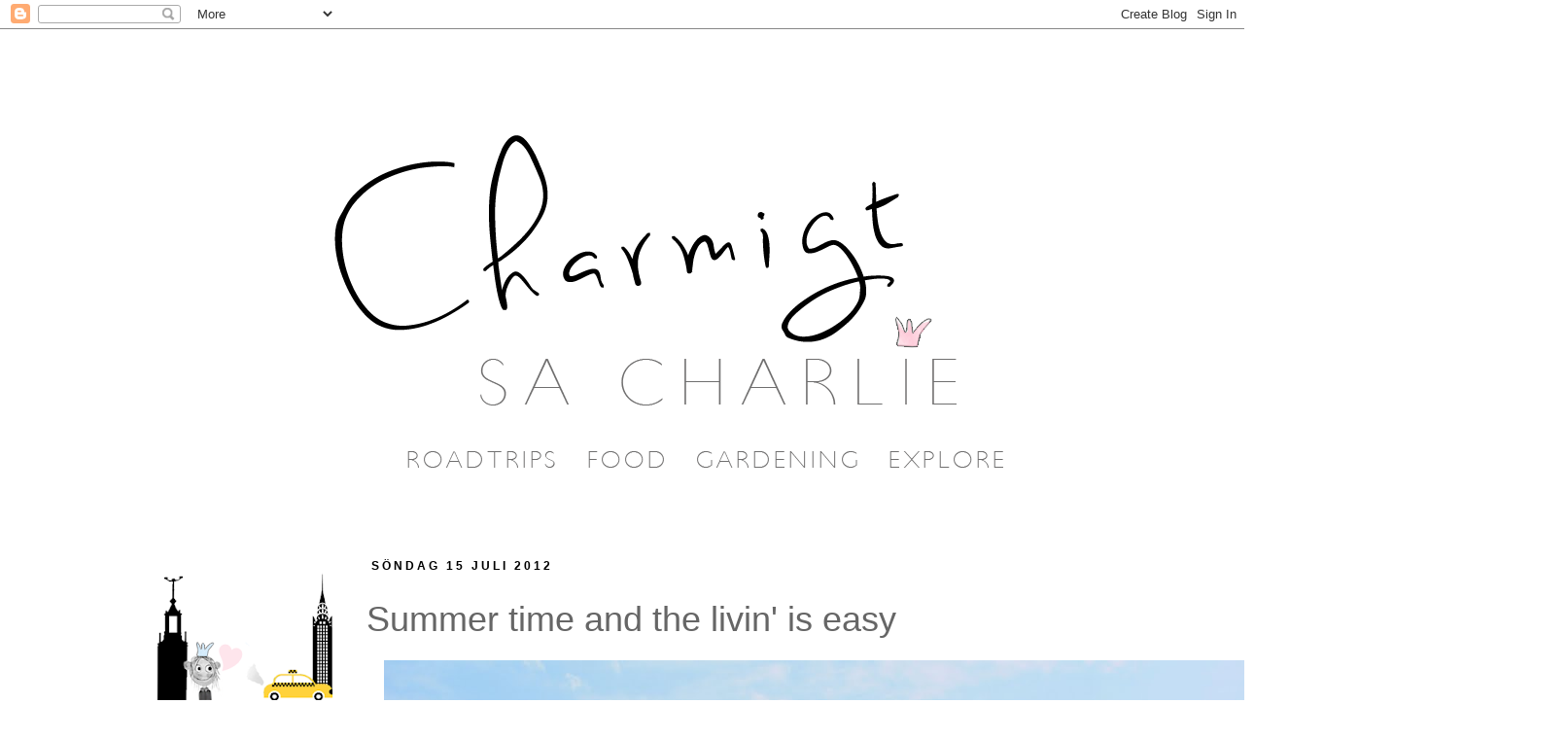

--- FILE ---
content_type: text/html; charset=UTF-8
request_url: https://charmigacharlie.blogspot.com/2012/07/summer-wine.html?showComment=1342382197899
body_size: 22794
content:
<!DOCTYPE html>
<html class='v2' dir='ltr' xmlns='http://www.w3.org/1999/xhtml' xmlns:b='http://www.google.com/2005/gml/b' xmlns:data='http://www.google.com/2005/gml/data' xmlns:expr='http://www.google.com/2005/gml/expr'>
<head>
<link href='https://www.blogger.com/static/v1/widgets/4128112664-css_bundle_v2.css' rel='stylesheet' type='text/css'/>
<meta content='IE=EmulateIE7' http-equiv='X-UA-Compatible'/>
<meta content='width=1100' name='viewport'/>
<meta content='text/html; charset=UTF-8' http-equiv='Content-Type'/>
<meta content='blogger' name='generator'/>
<link href='https://charmigacharlie.blogspot.com/favicon.ico' rel='icon' type='image/x-icon'/>
<link href='http://charmigacharlie.blogspot.com/2012/07/summer-wine.html' rel='canonical'/>
<link rel="alternate" type="application/atom+xml" title="Charmigt sa Charlie - Atom" href="https://charmigacharlie.blogspot.com/feeds/posts/default" />
<link rel="alternate" type="application/rss+xml" title="Charmigt sa Charlie - RSS" href="https://charmigacharlie.blogspot.com/feeds/posts/default?alt=rss" />
<link rel="service.post" type="application/atom+xml" title="Charmigt sa Charlie - Atom" href="https://www.blogger.com/feeds/1438730521338234984/posts/default" />

<link rel="alternate" type="application/atom+xml" title="Charmigt sa Charlie - Atom" href="https://charmigacharlie.blogspot.com/feeds/7268959700406477376/comments/default" />
<!--Can't find substitution for tag [blog.ieCssRetrofitLinks]-->
<link href='https://blogger.googleusercontent.com/img/b/R29vZ2xl/AVvXsEgjeLaNayEaw9w6yL3uGJGQYsDF5RjPhyphenhyphen14iAI5HrP2uDHn-G3m9oQ9Ag9Kzzb18VTMfrcQZHfMKL15ysJHcOAmPHb39WYlYk8pmK401GPBn31iqf1-xQj7Mt3IYYanU7T8XSPiC4plvyM/s1600/IMG_0496.JPG' rel='image_src'/>
<meta content='http://charmigacharlie.blogspot.com/2012/07/summer-wine.html' property='og:url'/>
<meta content='Summer time and the livin&#39; is easy' property='og:title'/>
<meta content='   Nu ska jag säga som det var med de här vingårdsbesöken. Vi åkte först och tog ett glas bubbel. Åkte vidare till en annan gård och testade...' property='og:description'/>
<meta content='https://blogger.googleusercontent.com/img/b/R29vZ2xl/AVvXsEgjeLaNayEaw9w6yL3uGJGQYsDF5RjPhyphenhyphen14iAI5HrP2uDHn-G3m9oQ9Ag9Kzzb18VTMfrcQZHfMKL15ysJHcOAmPHb39WYlYk8pmK401GPBn31iqf1-xQj7Mt3IYYanU7T8XSPiC4plvyM/w1200-h630-p-k-no-nu/IMG_0496.JPG' property='og:image'/>
<title>Charmigt sa Charlie: Summer time and the livin' is easy</title>
<style type='text/css'>@font-face{font-family:'Allerta Stencil';font-style:normal;font-weight:400;font-display:swap;src:url(//fonts.gstatic.com/s/allertastencil/v24/HTx0L209KT-LmIE9N7OR6eiycOe1_Db29XP-vA.woff2)format('woff2');unicode-range:U+0000-00FF,U+0131,U+0152-0153,U+02BB-02BC,U+02C6,U+02DA,U+02DC,U+0304,U+0308,U+0329,U+2000-206F,U+20AC,U+2122,U+2191,U+2193,U+2212,U+2215,U+FEFF,U+FFFD;}@font-face{font-family:'Reenie Beanie';font-style:normal;font-weight:400;font-display:swap;src:url(//fonts.gstatic.com/s/reeniebeanie/v22/z7NSdR76eDkaJKZJFkkjuvWxXPq1q6Gjb_0.woff2)format('woff2');unicode-range:U+0000-00FF,U+0131,U+0152-0153,U+02BB-02BC,U+02C6,U+02DA,U+02DC,U+0304,U+0308,U+0329,U+2000-206F,U+20AC,U+2122,U+2191,U+2193,U+2212,U+2215,U+FEFF,U+FFFD;}</style>
<style id='page-skin-1' type='text/css'><!--
/*
-----------------------------------------------
Blogger Template Style
Name:     Simple
Designer: Josh Peterson
URL:      www.noaesthetic.com
----------------------------------------------- */
/* Variable definitions
====================
<Variable name="keycolor" description="Main Color" type="color" default="#66bbdd"/>
<Group description="Page Text" selector="body">
<Variable name="body.font" description="Font" type="font"
default="normal normal 12px Arial, Tahoma, Helvetica, FreeSans, sans-serif"/>
<Variable name="body.text.color" description="Text Color" type="color" default="#222222"/>
</Group>
<Group description="Backgrounds" selector=".body-fauxcolumns-outer">
<Variable name="body.background.color" description="Outer Background" type="color" default="#66bbdd"/>
<Variable name="content.background.color" description="Main Background" type="color" default="#ffffff"/>
<Variable name="header.background.color" description="Header Background" type="color" default="transparent"/>
</Group>
<Group description="Links" selector=".main-outer">
<Variable name="link.color" description="Link Color" type="color" default="#2288bb"/>
<Variable name="link.visited.color" description="Visited Color" type="color" default="#888888"/>
<Variable name="link.hover.color" description="Hover Color" type="color" default="#33aaff"/>
</Group>
<Group description="Blog Title" selector=".header h1">
<Variable name="header.font" description="Font" type="font"
default="normal normal 60px Arial, Tahoma, Helvetica, FreeSans, sans-serif"/>
<Variable name="header.text.color" description="Title Color" type="color" default="#3399bb" />
</Group>
<Group description="Blog Description" selector=".header .description">
<Variable name="description.text.color" description="Description Color" type="color"
default="#777777" />
</Group>
<Group description="Tabs Text" selector=".tabs-inner .widget li a">
<Variable name="tabs.font" description="Font" type="font"
default="normal normal 14px Arial, Tahoma, Helvetica, FreeSans, sans-serif"/>
<Variable name="tabs.text.color" description="Text Color" type="color" default="#999999"/>
<Variable name="tabs.selected.text.color" description="Selected Color" type="color" default="#000000"/>
</Group>
<Group description="Tabs Background" selector=".tabs-outer .PageList">
<Variable name="tabs.background.color" description="Background Color" type="color" default="#f5f5f5"/>
<Variable name="tabs.selected.background.color" description="Selected Color" type="color" default="#eeeeee"/>
</Group>
<Group description="Post Title" selector="h3.post-title, .comments h4">
<Variable name="post.title.font" description="Font" type="font"
default="normal normal 22px Arial, Tahoma, Helvetica, FreeSans, sans-serif"/>
</Group>
<Group description="Date Header" selector=".date-header">
<Variable name="date.header.color" description="Text Color" type="color"
default="#666666"/>
<Variable name="date.header.background.color" description="Background Color" type="color"
default="transparent"/>
</Group>
<Group description="Post Footer" selector=".post-footer">
<Variable name="post.footer.text.color" description="Text Color" type="color" default="#666666"/>
<Variable name="post.footer.background.color" description="Background Color" type="color"
default="#f9f9f9"/>
<Variable name="post.footer.border.color" description="Shadow Color" type="color" default="#eeeeee"/>
</Group>
<Group description="Gadgets" selector="h2">
<Variable name="widget.title.font" description="Title Font" type="font"
default="normal bold 11px Arial, Tahoma, Helvetica, FreeSans, sans-serif"/>
<Variable name="widget.title.text.color" description="Title Color" type="color" default="#fdd0dc"/>
<Variable name="widget.alternate.text.color" description="Alternate Color" type="color" default="#fdd0dc"/>
</Group>
<Group description="Images" selector=".main-inner">
<Variable name="image.background.color" description="Background Color" type="color" default="#ffffff"/>
<Variable name="image.border.color" description="Border Color" type="color" default="#eeeeee"/>
<Variable name="image.text.color" description="Caption Text Color" type="color" default="#666666"/>
</Group>
<Group description="Accents" selector=".content-inner">
<Variable name="body.rule.color" description="Separator Line Color" type="color" default="#eeeeee"/>
<Variable name="tabs.border.color" description="Tabs Border Color" type="color" default="transparent"/>
</Group>
<Variable name="body.background" description="Body Background" type="background"
color="#ffffff" default="$(color) none repeat scroll top left"/>
<Variable name="body.background.override" description="Body Background Override" type="string" default=""/>
<Variable name="body.background.gradient.cap" description="Body Gradient Cap" type="url"
default="url(http://www.blogblog.com/1kt/simple/gradients_light.png)"/>
<Variable name="body.background.gradient.tile" description="Body Gradient Tile" type="url"
default="url(http://www.blogblog.com/1kt/simple/body_gradient_tile_light.png)"/>
<Variable name="content.background.color.selector" description="Content Background Color Selector" type="string" default=".content-inner"/>
<Variable name="content.padding" description="Content Padding" type="length" default="10px"/>
<Variable name="content.padding.horizontal" description="Content Horizontal Padding" type="length" default="10px"/>
<Variable name="content.shadow.spread" description="Content Shadow Spread" type="length" default="40px"/>
<Variable name="content.shadow.spread.webkit" description="Content Shadow Spread (WebKit)" type="length" default="5px"/>
<Variable name="content.shadow.spread.ie" description="Content Shadow Spread (IE)" type="length" default="10px"/>
<Variable name="main.border.width" description="Main Border Width" type="length" default="0"/>
<Variable name="header.background.gradient" description="Header Gradient" type="url" default="none"/>
<Variable name="header.shadow.offset.left" description="Header Shadow Offset Left" type="length" default="-1px"/>
<Variable name="header.shadow.offset.top" description="Header Shadow Offset Top" type="length" default="-1px"/>
<Variable name="header.shadow.spread" description="Header Shadow Spread" type="length" default="1px"/>
<Variable name="header.padding" description="Header Padding" type="length" default="30px"/>
<Variable name="header.border.size" description="Header Border Size" type="length" default="1px"/>
<Variable name="header.bottom.border.size" description="Header Bottom Border Size" type="length" default="1px"/>
<Variable name="header.border.horizontalsize" description="Header Horizontal Border Size" type="length" default="0"/>
<Variable name="description.text.size" description="Description Text Size" type="string" default="140%"/>
<Variable name="tabs.margin.top" description="Tabs Margin Top" type="length" default="0" />
<Variable name="tabs.margin.side" description="Tabs Side Margin" type="length" default="30px" />
<Variable name="tabs.background.gradient" description="Tabs Background Gradient" type="url"
default="url(http://www.blogblog.com/1kt/simple/gradients_light.png)"/>
<Variable name="tabs.border.width" description="Tabs Border Width" type="length" default="1px"/>
<Variable name="tabs.bevel.border.width" description="Tabs Bevel Border Width" type="length" default="1px"/>
<Variable name="date.header.padding" description="Date Header Padding" type="string" default="inherit"/>
<Variable name="date.header.letterspacing" description="Date Header Letter Spacing" type="string" default="inherit"/>
<Variable name="date.header.margin" description="Date Header Margin" type="string" default="inherit"/>
<Variable name="post.margin.bottom" description="Post Bottom Margin" type="length" default="25px"/>
<Variable name="image.border.small.size" description="Image Border Small Size" type="length" default="2px"/>
<Variable name="image.border.large.size" description="Image Border Large Size" type="length" default="5px"/>
<Variable name="page.width.selector" description="Page Width Selector" type="string" default=".region-inner"/>
<Variable name="page.width" description="Page Width" type="string" default="auto"/>
<Variable name="main.section.margin" description="Main Section Margin" type="length" default="15px"/>
<Variable name="main.padding" description="Main Padding" type="length" default="15px"/>
<Variable name="main.padding.top" description="Main Padding Top" type="length" default="30px"/>
<Variable name="main.padding.bottom" description="Main Padding Bottom" type="length" default="30px"/>
<Variable name="paging.background"
color="#ffffff"
description="Background of blog paging area" type="background"
default="transparent none no-repeat scroll top center"/>
<Variable name="footer.bevel" description="Bevel border length of footer" type="length" default="0"/>
<Variable name="startSide" description="Side where text starts in blog language" type="automatic" default="left"/>
<Variable name="endSide" description="Side where text ends in blog language" type="automatic" default="right"/>
*/
/* Content
----------------------------------------------- */
body, .body-fauxcolumn-outer {
font: normal normal 12px Arial, Tahoma, Helvetica, FreeSans, sans-serif;
color: #666666;
background: #ffffff none repeat scroll top left;
padding: 0 0 0 0;
}
html body .region-inner {
min-width: 0;
max-width: 100%;
width: auto;
}
a:link {
text-decoration:none;
color: #000000;
}
a:visited {
text-decoration:none;
color: #888888;
}
a:hover {
text-decoration:underline;
color: #000000;
}
.body-fauxcolumn-outer .fauxcolumn-inner {
background: transparent none repeat scroll top left;
_background-image: none;
}
.body-fauxcolumn-outer .cap-top {
position: absolute;
z-index: 1;
height: 400px;
width: 100%;
background: #ffffff none repeat scroll top left;
}
.body-fauxcolumn-outer .cap-top .cap-left {
width: 100%;
background: transparent none repeat-x scroll top left;
_background-image: none;
}
.content-outer {
-moz-box-shadow: 0 0 0 rgba(0, 0, 0, .15);
-webkit-box-shadow: 0 0 0 rgba(0, 0, 0, .15);
-goog-ms-box-shadow: 0 0 0 #333333;
box-shadow: 0 0 0 rgba(0, 0, 0, .15);
margin-bottom: 1px;
}
.content-inner {
padding: 10px 40px;
}
.content-inner {
background-color: #ffffff;
}
/* Header
----------------------------------------------- */
.header-outer {
background: transparent none repeat-x scroll 0 -400px;
_background-image: none;
}
.Header h1 {
font: normal bold 85px Reenie Beanie;
color: #000000;
text-shadow: 0 0 0 rgba(0, 0, 0, .2);
}
.Header h1 a {
color: #000000;
}
.Header .description {
font-size: 18px;
color: #000000;
}
.header-inner .Header .titlewrapper {
padding: 22px 0;
}
.header-inner .Header .descriptionwrapper {
padding: 0 0;
}
/* Tabs
----------------------------------------------- */
.tabs-inner .section:first-child {
border-top: 0 solid #dddddd;
}
.tabs-inner .section:first-child ul {
margin-top: -1px;
border-top: 1px solid #dddddd;
border-left: 1px solid #dddddd;
border-right: 1px solid #dddddd;
}
.tabs-inner .widget ul {
background: transparent none repeat-x scroll 0 -800px;
_background-image: none;
border-bottom: 1px solid #dddddd;
margin-top: 0;
margin-left: -30px;
margin-right: -30px;
}
.tabs-inner .widget li a {
display: inline-block;
padding: .6em 1em;
font: normal normal 12px Allerta Stencil;
color: #000000;
border-left: 1px solid #ffffff;
border-right: 1px solid #dddddd;
}
.tabs-inner .widget li:first-child a {
border-left: none;
}
.tabs-inner .widget li.selected a, .tabs-inner .widget li a:hover {
color: #000000;
background-color: #eeeeee;
text-decoration: none;
}
/* Columns
----------------------------------------------- */
.main-outer {
border-top: 0 solid transparent;
}
.fauxcolumn-left-outer .fauxcolumn-inner {
border-right: 1px solid transparent;
}
.fauxcolumn-right-outer .fauxcolumn-inner {
border-left: 1px solid transparent;
}
/* Headings
----------------------------------------------- */
h2 {
margin: 0 0 1em 0;
font: normal bold 12px 'Trebuchet MS',Trebuchet,Verdana,sans-serif;
color: #b39beb;
text-transform: uppercase;
}
/* Widgets
----------------------------------------------- */
.widget .zippy {
color: #999999;
text-shadow: 2px 2px 1px rgba(0, 0, 0, .1);
}
.widget .popular-posts ul {
list-style: none;
}
/* Posts
----------------------------------------------- */
.date-header span {
background-color: #ffffff;
color: #000000;
padding: 0.4em;
letter-spacing: 3px;
margin: inherit;
}
.main-inner {
padding-top: 35px;
padding-bottom: 65px;
}
.main-inner .column-center-inner {
padding: 0 0;
}
.main-inner .column-center-inner .section {
margin: 0 1em;
}
.post {
margin: 0 0 45px 0;
}
h3.post-title, .comments h4 {
font: normal normal 36px 'Trebuchet MS',Trebuchet,Verdana,sans-serif;
margin: .75em 0 0;
}
.post-body {
font-size: 110%;
line-height: 1.4;
position: relative;
}
.post-body img, .post-body .tr-caption-container, .Profile img, .Image img,
.BlogList .item-thumbnail img {
padding: 2px;
background: #ffffff;
border: 0px solid transparent;
-moz-box-shadow: 0px 0px 0px rgba(0, 0, 0, .1);
-webkit-box-shadow: 0px 0px 0px rgba(0, 0, 0, .1);
box-shadow: 0px 0px 0px rgba(0, 0, 0, .1);
}
.post-body img, .post-body .tr-caption-container {
padding: 5px;
}
.post-body .tr-caption-container {
color: #666666;
}
.post-body .tr-caption-container img {
padding: 0;
background: transparent;
border: none;
-moz-box-shadow: 0 0 0 rgba(0, 0, 0, .1);
-webkit-box-shadow: 0 0 0 rgba(0, 0, 0, .1);
box-shadow: 0 0 0 rgba(0, 0, 0, .1);
}
.post-header {
margin: 0 0 1.5em;
line-height: 1.6;
font-size: 90%;
}
.post-footer {
margin: 20px -2px 0;
padding: 5px 10px;
color: #666666;
background-color: #eeeeee;
border-bottom: 1px solid #eeeeee;
line-height: 1.6;
font-size: 90%;
}
#comments .comment-author {
padding-top: 1.5em;
border-top: 1px solid transparent;
background-position: 0 1.5em;
}
#comments .comment-author:first-child {
padding-top: 0;
border-top: none;
}
.avatar-image-container {
margin: .2em 0 0;
}
#comments .avatar-image-container img {
border: 1px solid transparent;
}
/* Accents
---------------------------------------------- */
.section-columns td.columns-cell {
border-left: 1px solid transparent;
}
.blog-pager {
background: transparent url(//www.blogblog.com/1kt/simple/paging_dot.png) repeat-x scroll top center;
}
.blog-pager-older-link, .home-link,
.blog-pager-newer-link {
background-color: #ffffff;
padding: 5px;
}
.footer-outer {
border-top: 1px dashed #bbbbbb;
}
/* Mobile
----------------------------------------------- */
.mobile .content-outer {
-webkit-box-shadow: 0 0 3px rgba(0, 0, 0, .15);
box-shadow: 0 0 3px rgba(0, 0, 0, .15);
padding: 0 0;
}
body.mobile .AdSense {
margin-left: -0;
}
.mobile .tabs-inner .widget ul {
margin-left: 0;
margin-right: 0;
}
.mobile .post {
margin: 0;
}
.mobile .main-inner .column-center-inner .section {
margin: 0;
}
.mobile .date-header span {
padding: 0.4em 10px;
margin: 0 -10px;
}
.mobile h3.post-title {
margin: 0;
}
.mobile .blog-pager {
background: transparent;
}
.mobile .footer-outer {
border-top: none;
}
.mobile .main-inner, .mobile .footer-inner {
background-color: #ffffff;
}
.mobile-index-contents {
color: #666666;
}
.mobile-link-button {
background-color: #000000;
}
.mobile-link-button a:link, .mobile-link-button a:visited {
color: #ffffff;
}
#header-inner {
background-image:url('https://lh3.googleusercontent.com/blogger_img_proxy/AEn0k_un5jYWLz80W8B4MAzcbh5uXRntYV5SgO2izk4cyE67y9bEbaIActmjnXOafKmepJv24olnQXWT0CenIejhFOsSuDHlSjNQu6Xr=s0-d');
repeat:no-repeat;
}
h1.title {
padding-top:8px;
height:62px;
}#header-inner {
background-image:url('https://lh3.googleusercontent.com/blogger_img_proxy/AEn0k_un5jYWLz80W8B4MAzcbh5uXRntYV5SgO2izk4cyE67y9bEbaIActmjnXOafKmepJv24olnQXWT0CenIejhFOsSuDHlSjNQu6Xr=s0-d');
repeat:no-repeat;
}
h1.title {
padding-top:8px;
height:62px;
}#header-inner {
background-image:url('https://lh3.googleusercontent.com/blogger_img_proxy/AEn0k_un5jYWLz80W8B4MAzcbh5uXRntYV5SgO2izk4cyE67y9bEbaIActmjnXOafKmepJv24olnQXWT0CenIejhFOsSuDHlSjNQu6Xr=s0-d');
repeat:no-repeat;
}
h1.title {
padding-top:8px;
height:62px;
}#header-inner {
background-image:url('https://lh3.googleusercontent.com/blogger_img_proxy/AEn0k_un5jYWLz80W8B4MAzcbh5uXRntYV5SgO2izk4cyE67y9bEbaIActmjnXOafKmepJv24olnQXWT0CenIejhFOsSuDHlSjNQu6Xr=s0-d');
repeat:no-repeat;
}
h1.title {
padding-top:8px;
height:62px;
}#header-inner {
background-image:url('https://lh3.googleusercontent.com/blogger_img_proxy/AEn0k_un5jYWLz80W8B4MAzcbh5uXRntYV5SgO2izk4cyE67y9bEbaIActmjnXOafKmepJv24olnQXWT0CenIejhFOsSuDHlSjNQu6Xr=s0-d');
repeat:no-repeat;
}
h1.title {
padding-top:8px;
height:62px;
}#header-inner {
background-image:url('https://lh3.googleusercontent.com/blogger_img_proxy/AEn0k_un5jYWLz80W8B4MAzcbh5uXRntYV5SgO2izk4cyE67y9bEbaIActmjnXOafKmepJv24olnQXWT0CenIejhFOsSuDHlSjNQu6Xr=s0-d');
repeat:no-repeat;
}
h1.title {
padding-top:8px;
height:62px;
}#header-inner {
background-image:url('https://lh3.googleusercontent.com/blogger_img_proxy/AEn0k_un5jYWLz80W8B4MAzcbh5uXRntYV5SgO2izk4cyE67y9bEbaIActmjnXOafKmepJv24olnQXWT0CenIejhFOsSuDHlSjNQu6Xr=s0-d');
repeat:no-repeat;
}
h1.title {
padding-top:8px;
height:62px;
}#header-inner {
background-image:url('https://lh3.googleusercontent.com/blogger_img_proxy/AEn0k_un5jYWLz80W8B4MAzcbh5uXRntYV5SgO2izk4cyE67y9bEbaIActmjnXOafKmepJv24olnQXWT0CenIejhFOsSuDHlSjNQu6Xr=s0-d');
repeat:no-repeat;
}
h1.title {
padding-top:8px;
height:62px;
}#header-inner {
background-image:url('https://lh3.googleusercontent.com/blogger_img_proxy/AEn0k_un5jYWLz80W8B4MAzcbh5uXRntYV5SgO2izk4cyE67y9bEbaIActmjnXOafKmepJv24olnQXWT0CenIejhFOsSuDHlSjNQu6Xr=s0-d');
repeat:no-repeat;
}
h1.title {
padding-top:8px;
height:62px;
}#header-inner {
background-image:url('https://lh3.googleusercontent.com/blogger_img_proxy/AEn0k_un5jYWLz80W8B4MAzcbh5uXRntYV5SgO2izk4cyE67y9bEbaIActmjnXOafKmepJv24olnQXWT0CenIejhFOsSuDHlSjNQu6Xr=s0-d');
repeat:no-repeat;
}
h1.title {
padding-top:8px;
height:62px;
}#header-inner {
background-image:url('https://lh3.googleusercontent.com/blogger_img_proxy/AEn0k_un5jYWLz80W8B4MAzcbh5uXRntYV5SgO2izk4cyE67y9bEbaIActmjnXOafKmepJv24olnQXWT0CenIejhFOsSuDHlSjNQu6Xr=s0-d');
repeat:no-repeat;
}
h1.title {
padding-top:8px;
height:62px;
}#header-inner {
background-image:url('https://lh3.googleusercontent.com/blogger_img_proxy/AEn0k_un5jYWLz80W8B4MAzcbh5uXRntYV5SgO2izk4cyE67y9bEbaIActmjnXOafKmepJv24olnQXWT0CenIejhFOsSuDHlSjNQu6Xr=s0-d');
repeat:no-repeat;
}
h1.title {
padding-top:8px;
height:62px;
}#header-inner {
background-image:url('https://lh3.googleusercontent.com/blogger_img_proxy/AEn0k_un5jYWLz80W8B4MAzcbh5uXRntYV5SgO2izk4cyE67y9bEbaIActmjnXOafKmepJv24olnQXWT0CenIejhFOsSuDHlSjNQu6Xr=s0-d');
repeat:no-repeat;
}
h1.title {
padding-top:8px;
height:62px;
}#header-inner {
background-image:url('https://lh3.googleusercontent.com/blogger_img_proxy/AEn0k_un5jYWLz80W8B4MAzcbh5uXRntYV5SgO2izk4cyE67y9bEbaIActmjnXOafKmepJv24olnQXWT0CenIejhFOsSuDHlSjNQu6Xr=s0-d');
repeat:no-repeat;
}
h1.title {
padding-top:8px;
height:62px;
}#header-inner {
background-image:url('https://lh3.googleusercontent.com/blogger_img_proxy/AEn0k_un5jYWLz80W8B4MAzcbh5uXRntYV5SgO2izk4cyE67y9bEbaIActmjnXOafKmepJv24olnQXWT0CenIejhFOsSuDHlSjNQu6Xr=s0-d');
repeat:no-repeat;
}
h1.title {
padding-top:8px;
height:62px;
}#header-inner {
background-image:url('https://lh3.googleusercontent.com/blogger_img_proxy/AEn0k_un5jYWLz80W8B4MAzcbh5uXRntYV5SgO2izk4cyE67y9bEbaIActmjnXOafKmepJv24olnQXWT0CenIejhFOsSuDHlSjNQu6Xr=s0-d');
repeat:no-repeat;
}
h1.title {
padding-top:8px;
height:62px;
}#header-inner {
background-image:url('https://lh3.googleusercontent.com/blogger_img_proxy/AEn0k_un5jYWLz80W8B4MAzcbh5uXRntYV5SgO2izk4cyE67y9bEbaIActmjnXOafKmepJv24olnQXWT0CenIejhFOsSuDHlSjNQu6Xr=s0-d');
repeat:no-repeat;
}
h1.title {
padding-top:8px;
height:62px;
}#header-inner {
background-image:url('https://lh3.googleusercontent.com/blogger_img_proxy/AEn0k_un5jYWLz80W8B4MAzcbh5uXRntYV5SgO2izk4cyE67y9bEbaIActmjnXOafKmepJv24olnQXWT0CenIejhFOsSuDHlSjNQu6Xr=s0-d');
repeat:no-repeat;
}
h1.title {
padding-top:8px;
height:62px;
}#header-inner {
background-image:url('https://lh3.googleusercontent.com/blogger_img_proxy/AEn0k_un5jYWLz80W8B4MAzcbh5uXRntYV5SgO2izk4cyE67y9bEbaIActmjnXOafKmepJv24olnQXWT0CenIejhFOsSuDHlSjNQu6Xr=s0-d');
repeat:no-repeat;
}
h1.title {
padding-top:8px;
height:62px;
}#header-inner {
background-image:url('https://lh3.googleusercontent.com/blogger_img_proxy/AEn0k_un5jYWLz80W8B4MAzcbh5uXRntYV5SgO2izk4cyE67y9bEbaIActmjnXOafKmepJv24olnQXWT0CenIejhFOsSuDHlSjNQu6Xr=s0-d');
repeat:no-repeat;
}
h1.title {
padding-top:8px;
height:62px;
}#header-inner {
background-image:url('https://lh3.googleusercontent.com/blogger_img_proxy/AEn0k_un5jYWLz80W8B4MAzcbh5uXRntYV5SgO2izk4cyE67y9bEbaIActmjnXOafKmepJv24olnQXWT0CenIejhFOsSuDHlSjNQu6Xr=s0-d');
repeat:no-repeat;
}
h1.title {
padding-top:8px;
height:62px;
}#header-inner {
background-image:url('https://lh3.googleusercontent.com/blogger_img_proxy/AEn0k_un5jYWLz80W8B4MAzcbh5uXRntYV5SgO2izk4cyE67y9bEbaIActmjnXOafKmepJv24olnQXWT0CenIejhFOsSuDHlSjNQu6Xr=s0-d');
repeat:no-repeat;
}
h1.title {
padding-top:8px;
height:62px;
}#header-inner {
background-image:url('https://lh3.googleusercontent.com/blogger_img_proxy/AEn0k_un5jYWLz80W8B4MAzcbh5uXRntYV5SgO2izk4cyE67y9bEbaIActmjnXOafKmepJv24olnQXWT0CenIejhFOsSuDHlSjNQu6Xr=s0-d');
repeat:no-repeat;
}
h1.title {
padding-top:8px;
height:62px;
}#header-inner {
background-image:url('https://lh3.googleusercontent.com/blogger_img_proxy/AEn0k_un5jYWLz80W8B4MAzcbh5uXRntYV5SgO2izk4cyE67y9bEbaIActmjnXOafKmepJv24olnQXWT0CenIejhFOsSuDHlSjNQu6Xr=s0-d');
repeat:no-repeat;
}
h1.title {
padding-top:8px;
height:62px;
}#header-inner {
background-image:url('https://lh3.googleusercontent.com/blogger_img_proxy/AEn0k_un5jYWLz80W8B4MAzcbh5uXRntYV5SgO2izk4cyE67y9bEbaIActmjnXOafKmepJv24olnQXWT0CenIejhFOsSuDHlSjNQu6Xr=s0-d');
repeat:no-repeat;
}
h1.title {
padding-top:8px;
height:62px;
}.profile-name-link
{
&#160;&#160;&#160;&#160;background-image:none !important;
&#160;&#160;&#160;&#160;padding-left:0px;
}.profile-name-link
{
&#160;&#160;&#160;&#160;background-image:none !important;
&#160;&#160;&#160;&#160;padding-left:0px;
}.profile-name-link
{
&#160;&#160;&#160;&#160;background-image:none !important;
&#160;&#160;&#160;&#160;padding-left:0px;
}.profile-name-link
{
&#160;&#160;&#160;&#160;background-image:none !important;
&#160;&#160;&#160;&#160;padding-left:0px;
}.profile-name-link
{
&#160;&#160;&#160;&#160;background-image:none !important;
&#160;&#160;&#160;&#160;padding-left:0px;
}.entry-content:after {
content: 'no big deal';
content: url(https://blogger.googleusercontent.com/img/b/R29vZ2xl/AVvXsEiIMljLLzGrZQEvkTleGJm7SR1_DSb6sNHPnxTMVOWb2_XW9pSk6fxsG7TDUouBjRNDEfSsSOjOiQ5Rn3H-FfQDUaSOHzepFDd70CuFydk05mgX1g1_PnXioJaERGHSbEweaKvKeRpKzSI7/s1600/star-small.png);
margin-left: 410px;
}.entry-content:after {
content: 'no big deal';
content: url(https://blogger.googleusercontent.com/img/b/R29vZ2xl/AVvXsEiIMljLLzGrZQEvkTleGJm7SR1_DSb6sNHPnxTMVOWb2_XW9pSk6fxsG7TDUouBjRNDEfSsSOjOiQ5Rn3H-FfQDUaSOHzepFDd70CuFydk05mgX1g1_PnXioJaERGHSbEweaKvKeRpKzSI7/s1600/star-small.png);
margin-left: 410px;
}.entry-content:after {
content: 'no big deal';
content: url(https://blogger.googleusercontent.com/img/b/R29vZ2xl/AVvXsEiIMljLLzGrZQEvkTleGJm7SR1_DSb6sNHPnxTMVOWb2_XW9pSk6fxsG7TDUouBjRNDEfSsSOjOiQ5Rn3H-FfQDUaSOHzepFDd70CuFydk05mgX1g1_PnXioJaERGHSbEweaKvKeRpKzSI7/s1600/star-small.png);
margin-left: 410px;
}.entry-content:after {
content: 'no big deal';
content: url(https://blogger.googleusercontent.com/img/b/R29vZ2xl/AVvXsEiIMljLLzGrZQEvkTleGJm7SR1_DSb6sNHPnxTMVOWb2_XW9pSk6fxsG7TDUouBjRNDEfSsSOjOiQ5Rn3H-FfQDUaSOHzepFDd70CuFydk05mgX1g1_PnXioJaERGHSbEweaKvKeRpKzSI7/s1600/star-small.png);
margin-left: 410px;
}.entry-content:after {
content: 'no big deal';
content: url(https://blogger.googleusercontent.com/img/b/R29vZ2xl/AVvXsEiIMljLLzGrZQEvkTleGJm7SR1_DSb6sNHPnxTMVOWb2_XW9pSk6fxsG7TDUouBjRNDEfSsSOjOiQ5Rn3H-FfQDUaSOHzepFDd70CuFydk05mgX1g1_PnXioJaERGHSbEweaKvKeRpKzSI7/s1600/star-small.png);
margin-left: 410px;
}.entry-content:after {
content: 'no big deal';
content: url(https://blogger.googleusercontent.com/img/b/R29vZ2xl/AVvXsEiIMljLLzGrZQEvkTleGJm7SR1_DSb6sNHPnxTMVOWb2_XW9pSk6fxsG7TDUouBjRNDEfSsSOjOiQ5Rn3H-FfQDUaSOHzepFDd70CuFydk05mgX1g1_PnXioJaERGHSbEweaKvKeRpKzSI7/s1600/star-small.png);
margin-left: 410px;
}.entry-content:after {
content: 'no big deal';
content: url(https://blogger.googleusercontent.com/img/b/R29vZ2xl/AVvXsEiIMljLLzGrZQEvkTleGJm7SR1_DSb6sNHPnxTMVOWb2_XW9pSk6fxsG7TDUouBjRNDEfSsSOjOiQ5Rn3H-FfQDUaSOHzepFDd70CuFydk05mgX1g1_PnXioJaERGHSbEweaKvKeRpKzSI7/s1600/star-small.png);
margin-left: 410px;
}.entry-content:after {
content: 'no big deal';
content: url(https://blogger.googleusercontent.com/img/b/R29vZ2xl/AVvXsEiIMljLLzGrZQEvkTleGJm7SR1_DSb6sNHPnxTMVOWb2_XW9pSk6fxsG7TDUouBjRNDEfSsSOjOiQ5Rn3H-FfQDUaSOHzepFDd70CuFydk05mgX1g1_PnXioJaERGHSbEweaKvKeRpKzSI7/s1600/star-small.png);
margin-left: 410px;
}.entry-content:after {
content: 'no big deal';
content: url(https://blogger.googleusercontent.com/img/b/R29vZ2xl/AVvXsEiIMljLLzGrZQEvkTleGJm7SR1_DSb6sNHPnxTMVOWb2_XW9pSk6fxsG7TDUouBjRNDEfSsSOjOiQ5Rn3H-FfQDUaSOHzepFDd70CuFydk05mgX1g1_PnXioJaERGHSbEweaKvKeRpKzSI7/s1600/star-small.png);
margin-left: 410px;
}.entry-content:after {
content: 'no big deal';
content: url(https://blogger.googleusercontent.com/img/b/R29vZ2xl/AVvXsEiIMljLLzGrZQEvkTleGJm7SR1_DSb6sNHPnxTMVOWb2_XW9pSk6fxsG7TDUouBjRNDEfSsSOjOiQ5Rn3H-FfQDUaSOHzepFDd70CuFydk05mgX1g1_PnXioJaERGHSbEweaKvKeRpKzSI7/s1600/star-small.png);
margin-left: 410px;
}.entry-content:after {
content: 'no big deal';
content: url(https://blogger.googleusercontent.com/img/b/R29vZ2xl/AVvXsEiIMljLLzGrZQEvkTleGJm7SR1_DSb6sNHPnxTMVOWb2_XW9pSk6fxsG7TDUouBjRNDEfSsSOjOiQ5Rn3H-FfQDUaSOHzepFDd70CuFydk05mgX1g1_PnXioJaERGHSbEweaKvKeRpKzSI7/s1600/star-small.png);
margin-left: 410px;
}.entry-content:after {
content: 'no big deal';
content: url(https://blogger.googleusercontent.com/img/b/R29vZ2xl/AVvXsEiIMljLLzGrZQEvkTleGJm7SR1_DSb6sNHPnxTMVOWb2_XW9pSk6fxsG7TDUouBjRNDEfSsSOjOiQ5Rn3H-FfQDUaSOHzepFDd70CuFydk05mgX1g1_PnXioJaERGHSbEweaKvKeRpKzSI7/s1600/star-small.png);
margin-left: 410px;}.entry-content:after {
content: 'no big deal';
content: url(https://blogger.googleusercontent.com/img/b/R29vZ2xl/AVvXsEiIMljLLzGrZQEvkTleGJm7SR1_DSb6sNHPnxTMVOWb2_XW9pSk6fxsG7TDUouBjRNDEfSsSOjOiQ5Rn3H-FfQDUaSOHzepFDd70CuFydk05mgX1g1_PnXioJaERGHSbEweaKvKeRpKzSI7/s1600/star-small.png);
margin-left: 410px;
}.entry-content:after {
content: 'no big deal';
content: url(https://blogger.googleusercontent.com/img/b/R29vZ2xl/AVvXsEiIMljLLzGrZQEvkTleGJm7SR1_DSb6sNHPnxTMVOWb2_XW9pSk6fxsG7TDUouBjRNDEfSsSOjOiQ5Rn3H-FfQDUaSOHzepFDd70CuFydk05mgX1g1_PnXioJaERGHSbEweaKvKeRpKzSI7/s1600/star-small.png);
margin-left: 410px;
}.entry-content:after {
content: 'no big deal';
content: url(https://blogger.googleusercontent.com/img/b/R29vZ2xl/AVvXsEiIMljLLzGrZQEvkTleGJm7SR1_DSb6sNHPnxTMVOWb2_XW9pSk6fxsG7TDUouBjRNDEfSsSOjOiQ5Rn3H-FfQDUaSOHzepFDd70CuFydk05mgX1g1_PnXioJaERGHSbEweaKvKeRpKzSI7/s1600/star-small.png);
margin-left: 410px;
}.entry-content:after {
content: 'no big deal';
content: url(https://blogger.googleusercontent.com/img/b/R29vZ2xl/AVvXsEiIMljLLzGrZQEvkTleGJm7SR1_DSb6sNHPnxTMVOWb2_XW9pSk6fxsG7TDUouBjRNDEfSsSOjOiQ5Rn3H-FfQDUaSOHzepFDd70CuFydk05mgX1g1_PnXioJaERGHSbEweaKvKeRpKzSI7/s1600/star-small.png);
margin-left: 410px;
}.entry-content:after {
content: 'no big deal';
content: url(https://blogger.googleusercontent.com/img/b/R29vZ2xl/AVvXsEiIMljLLzGrZQEvkTleGJm7SR1_DSb6sNHPnxTMVOWb2_XW9pSk6fxsG7TDUouBjRNDEfSsSOjOiQ5Rn3H-FfQDUaSOHzepFDd70CuFydk05mgX1g1_PnXioJaERGHSbEweaKvKeRpKzSI7/s1600/star-small.png);
margin-left: 410px;}.entry-content:after {
content: 'no big deal';
content: url(https://blogger.googleusercontent.com/img/b/R29vZ2xl/AVvXsEiIMljLLzGrZQEvkTleGJm7SR1_DSb6sNHPnxTMVOWb2_XW9pSk6fxsG7TDUouBjRNDEfSsSOjOiQ5Rn3H-FfQDUaSOHzepFDd70CuFydk05mgX1g1_PnXioJaERGHSbEweaKvKeRpKzSI7/s1600/star-small.png);
margin-left: 410px;
}.entry-content:after {
content: 'no big deal';
content: url(https://blogger.googleusercontent.com/img/b/R29vZ2xl/AVvXsEiIMljLLzGrZQEvkTleGJm7SR1_DSb6sNHPnxTMVOWb2_XW9pSk6fxsG7TDUouBjRNDEfSsSOjOiQ5Rn3H-FfQDUaSOHzepFDd70CuFydk05mgX1g1_PnXioJaERGHSbEweaKvKeRpKzSI7/s1600/star-small.png);
margin-left: 410px;
}.entry-content:after {
content: 'no big deal';
content: url(https://blogger.googleusercontent.com/img/b/R29vZ2xl/AVvXsEiIMljLLzGrZQEvkTleGJm7SR1_DSb6sNHPnxTMVOWb2_XW9pSk6fxsG7TDUouBjRNDEfSsSOjOiQ5Rn3H-FfQDUaSOHzepFDd70CuFydk05mgX1g1_PnXioJaERGHSbEweaKvKeRpKzSI7/s1600/star-small.png);
margin-left: 410px;
}.entry-content:after {
content: 'no big deal';
content: url(https://blogger.googleusercontent.com/img/b/R29vZ2xl/AVvXsEiIMljLLzGrZQEvkTleGJm7SR1_DSb6sNHPnxTMVOWb2_XW9pSk6fxsG7TDUouBjRNDEfSsSOjOiQ5Rn3H-FfQDUaSOHzepFDd70CuFydk05mgX1g1_PnXioJaERGHSbEweaKvKeRpKzSI7/s1600/star-small.png);
margin-left: 410px;
}.entry-content:after {
content: 'no big deal';
content: url(https://blogger.googleusercontent.com/img/b/R29vZ2xl/AVvXsEiIMljLLzGrZQEvkTleGJm7SR1_DSb6sNHPnxTMVOWb2_XW9pSk6fxsG7TDUouBjRNDEfSsSOjOiQ5Rn3H-FfQDUaSOHzepFDd70CuFydk05mgX1g1_PnXioJaERGHSbEweaKvKeRpKzSI7/s1600/star-small.png);
margin-left: 410px;}.entry-content:after {
content: 'no big deal';
content: url(https://blogger.googleusercontent.com/img/b/R29vZ2xl/AVvXsEiIMljLLzGrZQEvkTleGJm7SR1_DSb6sNHPnxTMVOWb2_XW9pSk6fxsG7TDUouBjRNDEfSsSOjOiQ5Rn3H-FfQDUaSOHzepFDd70CuFydk05mgX1g1_PnXioJaERGHSbEweaKvKeRpKzSI7/s1600/star-small.png);
margin-left: 410px;
}.entry-content:after {
content: 'no big deal';
content: url(https://blogger.googleusercontent.com/img/b/R29vZ2xl/AVvXsEiIMljLLzGrZQEvkTleGJm7SR1_DSb6sNHPnxTMVOWb2_XW9pSk6fxsG7TDUouBjRNDEfSsSOjOiQ5Rn3H-FfQDUaSOHzepFDd70CuFydk05mgX1g1_PnXioJaERGHSbEweaKvKeRpKzSI7/s1600/star-small.png);
margin-left: 410px;
}.entry-content:after {
content: 'no big deal';
content: url(https://blogger.googleusercontent.com/img/b/R29vZ2xl/AVvXsEiIMljLLzGrZQEvkTleGJm7SR1_DSb6sNHPnxTMVOWb2_XW9pSk6fxsG7TDUouBjRNDEfSsSOjOiQ5Rn3H-FfQDUaSOHzepFDd70CuFydk05mgX1g1_PnXioJaERGHSbEweaKvKeRpKzSI7/s1600/star-small.png);
margin-left: 410px;
}.entry-content:after {
content: 'no big deal';
content: url(https://blogger.googleusercontent.com/img/b/R29vZ2xl/AVvXsEiIMljLLzGrZQEvkTleGJm7SR1_DSb6sNHPnxTMVOWb2_XW9pSk6fxsG7TDUouBjRNDEfSsSOjOiQ5Rn3H-FfQDUaSOHzepFDd70CuFydk05mgX1g1_PnXioJaERGHSbEweaKvKeRpKzSI7/s1600/star-small.png);
margin-left: 410px;
}.entry-content:after {
content: 'no big deal';
content: url(https://blogger.googleusercontent.com/img/b/R29vZ2xl/AVvXsEiIMljLLzGrZQEvkTleGJm7SR1_DSb6sNHPnxTMVOWb2_XW9pSk6fxsG7TDUouBjRNDEfSsSOjOiQ5Rn3H-FfQDUaSOHzepFDd70CuFydk05mgX1g1_PnXioJaERGHSbEweaKvKeRpKzSI7/s1600/star-small.png);
margin-left: 410px;
}.entry-content:after {
content: 'no big deal';
content: url(https://blogger.googleusercontent.com/img/b/R29vZ2xl/AVvXsEiIMljLLzGrZQEvkTleGJm7SR1_DSb6sNHPnxTMVOWb2_XW9pSk6fxsG7TDUouBjRNDEfSsSOjOiQ5Rn3H-FfQDUaSOHzepFDd70CuFydk05mgX1g1_PnXioJaERGHSbEweaKvKeRpKzSI7/s1600/star-small.png);
margin-left: 410px;
}.entry-content:after {
content: 'no big deal';
content: url(https://blogger.googleusercontent.com/img/b/R29vZ2xl/AVvXsEiIMljLLzGrZQEvkTleGJm7SR1_DSb6sNHPnxTMVOWb2_XW9pSk6fxsG7TDUouBjRNDEfSsSOjOiQ5Rn3H-FfQDUaSOHzepFDd70CuFydk05mgX1g1_PnXioJaERGHSbEweaKvKeRpKzSI7/s1600/star-small.png);
margin-left: 410px;
}
--></style>
<style id='template-skin-1' type='text/css'><!--
body {
min-width: 1130px;
}
.content-outer, .content-fauxcolumn-outer, .region-inner {
min-width: 1130px;
max-width: 1130px;
_width: 1130px;
}
.main-inner .columns {
padding-left: 250px;
padding-right: 0px;
}
.main-inner .fauxcolumn-center-outer {
left: 250px;
right: 0px;
/* IE6 does not respect left and right together */
_width: expression(this.parentNode.offsetWidth -
parseInt("250px") -
parseInt("0px") + 'px');
}
.main-inner .fauxcolumn-left-outer {
width: 250px;
}
.main-inner .fauxcolumn-right-outer {
width: 0px;
}
.main-inner .column-left-outer {
width: 250px;
right: 100%;
margin-left: -250px;
}
.main-inner .column-right-outer {
width: 0px;
margin-right: -0px;
}
#layout {
min-width: 0;
}
#layout .content-outer {
min-width: 0;
width: 800px;
}
#layout .region-inner {
min-width: 0;
width: auto;
}
#BlogArchive1 h2{
color:#838282;
font-weight:normal;
font-size:14px;
letter-spacing:2px;
font-family: UltimaPDbc
}
#Profile1 h2{
color:#838282;
font-weight:normal;
font-size:14px;
letter-spacing:2px;
font-family: UltimaPDbc
}
#BlogList1 h2{
color:#838282;
font-weight:normal;
font-size:14px;
letter-spacing:2px;
font-family: UltimaPDbc
}
#FollowByEmail1 h2{
color:#838282;
font-weight:normal;
font-size:14px;
letter-spacing:2px;
font-family: UltimaPDbc
}
--></style>
<link href='https://www.blogger.com/dyn-css/authorization.css?targetBlogID=1438730521338234984&amp;zx=ffff77e2-fe6e-41b5-a9fb-4d167499bbe9' media='none' onload='if(media!=&#39;all&#39;)media=&#39;all&#39;' rel='stylesheet'/><noscript><link href='https://www.blogger.com/dyn-css/authorization.css?targetBlogID=1438730521338234984&amp;zx=ffff77e2-fe6e-41b5-a9fb-4d167499bbe9' rel='stylesheet'/></noscript>
<meta name='google-adsense-platform-account' content='ca-host-pub-1556223355139109'/>
<meta name='google-adsense-platform-domain' content='blogspot.com'/>

<!-- data-ad-client=ca-pub-0675409741327530 -->

</head>
<body class='loading'>
<div class='navbar section' id='navbar'><div class='widget Navbar' data-version='1' id='Navbar1'><script type="text/javascript">
    function setAttributeOnload(object, attribute, val) {
      if(window.addEventListener) {
        window.addEventListener('load',
          function(){ object[attribute] = val; }, false);
      } else {
        window.attachEvent('onload', function(){ object[attribute] = val; });
      }
    }
  </script>
<div id="navbar-iframe-container"></div>
<script type="text/javascript" src="https://apis.google.com/js/platform.js"></script>
<script type="text/javascript">
      gapi.load("gapi.iframes:gapi.iframes.style.bubble", function() {
        if (gapi.iframes && gapi.iframes.getContext) {
          gapi.iframes.getContext().openChild({
              url: 'https://www.blogger.com/navbar/1438730521338234984?po\x3d7268959700406477376\x26origin\x3dhttps://charmigacharlie.blogspot.com',
              where: document.getElementById("navbar-iframe-container"),
              id: "navbar-iframe"
          });
        }
      });
    </script><script type="text/javascript">
(function() {
var script = document.createElement('script');
script.type = 'text/javascript';
script.src = '//pagead2.googlesyndication.com/pagead/js/google_top_exp.js';
var head = document.getElementsByTagName('head')[0];
if (head) {
head.appendChild(script);
}})();
</script>
</div></div>
<div class='body-fauxcolumns'>
<div class='fauxcolumn-outer body-fauxcolumn-outer'>
<div class='cap-top'>
<div class='cap-left'></div>
<div class='cap-right'></div>
</div>
<div class='fauxborder-left'>
<div class='fauxborder-right'></div>
<div class='fauxcolumn-inner'>
</div>
</div>
<div class='cap-bottom'>
<div class='cap-left'></div>
<div class='cap-right'></div>
</div>
</div>
</div>
<div class='content'>
<div class='content-fauxcolumns'>
<div class='fauxcolumn-outer content-fauxcolumn-outer'>
<div class='cap-top'>
<div class='cap-left'></div>
<div class='cap-right'></div>
</div>
<div class='fauxborder-left'>
<div class='fauxborder-right'></div>
<div class='fauxcolumn-inner'>
</div>
</div>
<div class='cap-bottom'>
<div class='cap-left'></div>
<div class='cap-right'></div>
</div>
</div>
</div>
<div class='content-outer'>
<div class='content-cap-top cap-top'>
<div class='cap-left'></div>
<div class='cap-right'></div>
</div>
<div class='fauxborder-left content-fauxborder-left'>
<div class='fauxborder-right content-fauxborder-right'></div>
<div class='content-inner'>
<header>
<div class='header-outer'>
<div class='header-cap-top cap-top'>
<div class='cap-left'></div>
<div class='cap-right'></div>
</div>
<div class='fauxborder-left header-fauxborder-left'>
<div class='fauxborder-right header-fauxborder-right'></div>
<div class='region-inner header-inner'>
<div class='header section' id='header'><div class='widget Header' data-version='1' id='Header1'>
<div id='header-inner'>
<a href='https://charmigacharlie.blogspot.com/' style='display: block'>
<img alt='Charmigt sa Charlie' height='500px; ' id='Header1_headerimg' src='https://blogger.googleusercontent.com/img/b/R29vZ2xl/AVvXsEgH5gX9dZ7hHWVhcBzAT6kutKtJi1or4TUciCw-oEuTVEcmd2-kNarACaqUA86llZr0lfpHnIFh0BqZ-YiunoQk3YYdoOd0ctaD_jl6sTHrzrRxtt-68yDVYaQ33Wq7R2XoMU4JH9gupnE/s1600/Charlie_Header.png' style='display: block' width='1200px; '/>
</a>
</div>
</div></div>
</div>
</div>
<div class='header-cap-bottom cap-bottom'>
<div class='cap-left'></div>
<div class='cap-right'></div>
</div>
</div>
</header>
<div class='tabs-outer'>
<div class='tabs-cap-top cap-top'>
<div class='cap-left'></div>
<div class='cap-right'></div>
</div>
<div class='fauxborder-left tabs-fauxborder-left'>
<div class='fauxborder-right tabs-fauxborder-right'></div>
<div class='region-inner tabs-inner'>
<div class='tabs no-items section' id='crosscol'></div>
<div class='tabs no-items section' id='crosscol-overflow'></div>
</div>
</div>
<div class='tabs-cap-bottom cap-bottom'>
<div class='cap-left'></div>
<div class='cap-right'></div>
</div>
</div>
<div class='main-outer'>
<div class='main-cap-top cap-top'>
<div class='cap-left'></div>
<div class='cap-right'></div>
</div>
<div class='fauxborder-left main-fauxborder-left'>
<div class='fauxborder-right main-fauxborder-right'></div>
<div class='region-inner main-inner'>
<div class='columns fauxcolumns'>
<div class='fauxcolumn-outer fauxcolumn-center-outer'>
<div class='cap-top'>
<div class='cap-left'></div>
<div class='cap-right'></div>
</div>
<div class='fauxborder-left'>
<div class='fauxborder-right'></div>
<div class='fauxcolumn-inner'>
</div>
</div>
<div class='cap-bottom'>
<div class='cap-left'></div>
<div class='cap-right'></div>
</div>
</div>
<div class='fauxcolumn-outer fauxcolumn-left-outer'>
<div class='cap-top'>
<div class='cap-left'></div>
<div class='cap-right'></div>
</div>
<div class='fauxborder-left'>
<div class='fauxborder-right'></div>
<div class='fauxcolumn-inner'>
</div>
</div>
<div class='cap-bottom'>
<div class='cap-left'></div>
<div class='cap-right'></div>
</div>
</div>
<div class='fauxcolumn-outer fauxcolumn-right-outer'>
<div class='cap-top'>
<div class='cap-left'></div>
<div class='cap-right'></div>
</div>
<div class='fauxborder-left'>
<div class='fauxborder-right'></div>
<div class='fauxcolumn-inner'>
</div>
</div>
<div class='cap-bottom'>
<div class='cap-left'></div>
<div class='cap-right'></div>
</div>
</div>
<!-- corrects IE6 width calculation -->
<div class='columns-inner'>
<div class='column-center-outer'>
<div class='column-center-inner'>
<div class='main section' id='main'><div class='widget Blog' data-version='1' id='Blog1'>
<div class='blog-posts hfeed'>

          <div class="date-outer">
        
<h2 class='date-header'><span>söndag 15 juli 2012</span></h2>

          <div class="date-posts">
        
<div class='post-outer'>
<div class='post hentry'>
<a name='7268959700406477376'></a>
<h3 class='post-title entry-title'>
Summer time and the livin' is easy
</h3>
<div class='post-header'>
<div class='post-header-line-1'></div>
</div>
<div class='post-body entry-content'>
<div class="separator" style="clear: both; text-align: center;"><a href="https://blogger.googleusercontent.com/img/b/R29vZ2xl/AVvXsEgjeLaNayEaw9w6yL3uGJGQYsDF5RjPhyphenhyphen14iAI5HrP2uDHn-G3m9oQ9Ag9Kzzb18VTMfrcQZHfMKL15ysJHcOAmPHb39WYlYk8pmK401GPBn31iqf1-xQj7Mt3IYYanU7T8XSPiC4plvyM/s1600/IMG_0496.JPG" imageanchor="1" style="margin-left:1em; margin-right:1em"><img border="0" height="1000" src="https://blogger.googleusercontent.com/img/b/R29vZ2xl/AVvXsEgjeLaNayEaw9w6yL3uGJGQYsDF5RjPhyphenhyphen14iAI5HrP2uDHn-G3m9oQ9Ag9Kzzb18VTMfrcQZHfMKL15ysJHcOAmPHb39WYlYk8pmK401GPBn31iqf1-xQj7Mt3IYYanU7T8XSPiC4plvyM/s1600/IMG_0496.JPG" width="1200" /></a></div><div class="separator" style="clear: both; text-align: center;"><a href="https://blogger.googleusercontent.com/img/b/R29vZ2xl/AVvXsEiyEwtSQWPnTuQYzcRo-7fQnj61TZaTP00EedZ2SHqpAFX-U5pNCr5aE0xc4gt08gSAvmSXsewFl5ERKCy2S18APEIjPZ5yIefzIuMDPEb-QCrAD0UTdilQq01TZZJvELtZA7qOfiFGU6M/s1600/Desktop42.jpg" imageanchor="1" style="margin-left:1em; margin-right:1em"><img border="0" height="1000" src="https://blogger.googleusercontent.com/img/b/R29vZ2xl/AVvXsEiyEwtSQWPnTuQYzcRo-7fQnj61TZaTP00EedZ2SHqpAFX-U5pNCr5aE0xc4gt08gSAvmSXsewFl5ERKCy2S18APEIjPZ5yIefzIuMDPEb-QCrAD0UTdilQq01TZZJvELtZA7qOfiFGU6M/s1600/Desktop42.jpg" width="1200" /></a></div><br />
<br />
<br />
Nu ska jag säga som det var med de här vingårdsbesöken. Vi åkte först och tog ett glas bubbel. Åkte vidare till en annan gård och testade tre röda viner och choklad från San Francisco (<a href="http://mylifeinsiliconvalley.wordpress.com/">Christina</a>, jag kanske ber dig att skicka mer till mig ;) och så tittade vi på varandra och sa: vi åker tillbaka.<br />
<br />
Och delade på en hel flarra som var bland det godaste jag druckit en varm sommardag. <br />
<br />
<br />
Mådde som en prinsessa.<br />
<br />
<br />
<br />
<div class="separator" style="clear: both; text-align: center;"><a href="https://blogger.googleusercontent.com/img/b/R29vZ2xl/AVvXsEgTB8y0xejT0wsy659RUU_S0uSqAosBBKomlfANyV6i4zMX6HmxdOwSO_ZxLfu7hCzm0OkA9o00XWXh234JZyQzbxy4RMAOfIsdqG-Ic6VNG75ZK15yjr8gU-zevlgDloJaBHSrgIW7QO3t/s1600/IMG_0505.jpg" imageanchor="1" style="margin-left:1em; margin-right:1em"><img border="0" height="1400" src="https://blogger.googleusercontent.com/img/b/R29vZ2xl/AVvXsEgTB8y0xejT0wsy659RUU_S0uSqAosBBKomlfANyV6i4zMX6HmxdOwSO_ZxLfu7hCzm0OkA9o00XWXh234JZyQzbxy4RMAOfIsdqG-Ic6VNG75ZK15yjr8gU-zevlgDloJaBHSrgIW7QO3t/s1600/IMG_0505.jpg" width="1200" /></a></div><div class="separator" style="clear: both; text-align: center;"><a href="https://blogger.googleusercontent.com/img/b/R29vZ2xl/AVvXsEiIuAXBTlnToM2BJrjxw3HcK2ua2qmd60LzpnveFJ1OpaD07qCJAkcXXfeiNTh3ye84k_vvb0MesFFV8l5c6fPBmFQYpAo6OpMcYeoR5V1_8NEiBibEnSzAzG9mAx6pv5NSAvQsxagCxb48/s1600/IMG_0824.jpg" imageanchor="1" style="margin-left:1em; margin-right:1em"><img border="0" height="1400" src="https://blogger.googleusercontent.com/img/b/R29vZ2xl/AVvXsEiIuAXBTlnToM2BJrjxw3HcK2ua2qmd60LzpnveFJ1OpaD07qCJAkcXXfeiNTh3ye84k_vvb0MesFFV8l5c6fPBmFQYpAo6OpMcYeoR5V1_8NEiBibEnSzAzG9mAx6pv5NSAvQsxagCxb48/s1600/IMG_0824.jpg" width="1200" /></a></div><br />
<br />
<br />
<br />
Vatten är också gott, vill bara säga det ;)<br />
<br />
<br />
Det gick iallafall hur bra som helst att några timmar senare åka båt vidare till Shelter Island. Och få för sig att åka till Montauk igen för en middag direkt vid Atlantens ljumma vågor. What a little bubbel can do  xx<br />
<br />
<br />
<br />
<div class="separator" style="clear: both; text-align: center;"><a href="https://blogger.googleusercontent.com/img/b/R29vZ2xl/AVvXsEhRN8ENS8Tp7dj8KzYzg6KtY3W6IKR_3VvWSxLjqYE_GIdzfapBKk3-Go9dSI2X6wd1NLLwCkBOt5tQ9zSZBskd3fWEa79dBGLlKG5La5-76yee13cqNFkBrrt-sbl_MT9vaKAYkNHAOLJN/s1600/Desktop47.jpg" imageanchor="1" style="margin-left:1em; margin-right:1em"><img border="0" height="1000" src="https://blogger.googleusercontent.com/img/b/R29vZ2xl/AVvXsEhRN8ENS8Tp7dj8KzYzg6KtY3W6IKR_3VvWSxLjqYE_GIdzfapBKk3-Go9dSI2X6wd1NLLwCkBOt5tQ9zSZBskd3fWEa79dBGLlKG5La5-76yee13cqNFkBrrt-sbl_MT9vaKAYkNHAOLJN/s1600/Desktop47.jpg" width="1200" /></a></div><div class="separator" style="clear: both; text-align: center;"><a href="https://blogger.googleusercontent.com/img/b/R29vZ2xl/AVvXsEj6dRX8ivADtQstkOczAqsipmZycjqNXRGjO7uov9F7uVEMdOKorJVEc1VQ70n8K1hFsmw94cgy-3jBCM12kO629Fs1Yiq8c7l26anP5P2XEDY9RhO4LmDLgH5kgMXUduLLXmCqBiBaaa5V/s1600/IMG_0270.JPG" imageanchor="1" style="margin-left:1em; margin-right:1em"><img border="0" height="1000" src="https://blogger.googleusercontent.com/img/b/R29vZ2xl/AVvXsEj6dRX8ivADtQstkOczAqsipmZycjqNXRGjO7uov9F7uVEMdOKorJVEc1VQ70n8K1hFsmw94cgy-3jBCM12kO629Fs1Yiq8c7l26anP5P2XEDY9RhO4LmDLgH5kgMXUduLLXmCqBiBaaa5V/s1600/IMG_0270.JPG" width="1200" /></a></div><br />
<br />
<br />
<br />
<br />
<br />
<br />
<br />
<br />
<br />
<br />
<br />
<br />
<br />
<br />
<br />
<div style='clear: both;'></div>
</div>
<div class='post-footer'>
<div class='post-footer-line post-footer-line-1'><span class='post-comment-link'>
</span>
<span class='post-icons'>
<span class='item-control blog-admin pid-1744002113'>
<a href='https://www.blogger.com/post-edit.g?blogID=1438730521338234984&postID=7268959700406477376&from=pencil' title='Redigera inlägg'>
<img alt='' class='icon-action' height='18' src='https://resources.blogblog.com/img/icon18_edit_allbkg.gif' width='18'/>
</a>
</span>
</span>
<div class='post-share-buttons'>
<a class='goog-inline-block share-button sb-email' href='https://www.blogger.com/share-post.g?blogID=1438730521338234984&postID=7268959700406477376&target=email' target='_blank' title='Skicka med e-post'><span class='share-button-link-text'>Skicka med e-post</span></a><a class='goog-inline-block share-button sb-blog' href='https://www.blogger.com/share-post.g?blogID=1438730521338234984&postID=7268959700406477376&target=blog' onclick='window.open(this.href, "_blank", "height=270,width=475"); return false;' target='_blank' title='BlogThis!'><span class='share-button-link-text'>BlogThis!</span></a><a class='goog-inline-block share-button sb-twitter' href='https://www.blogger.com/share-post.g?blogID=1438730521338234984&postID=7268959700406477376&target=twitter' target='_blank' title='Dela på X'><span class='share-button-link-text'>Dela på X</span></a><a class='goog-inline-block share-button sb-facebook' href='https://www.blogger.com/share-post.g?blogID=1438730521338234984&postID=7268959700406477376&target=facebook' onclick='window.open(this.href, "_blank", "height=430,width=640"); return false;' target='_blank' title='Dela på Facebook'><span class='share-button-link-text'>Dela på Facebook</span></a><a class='goog-inline-block share-button sb-pinterest' href='https://www.blogger.com/share-post.g?blogID=1438730521338234984&postID=7268959700406477376&target=pinterest' target='_blank' title='Dela på Pinterest'><span class='share-button-link-text'>Dela på Pinterest</span></a>
</div>
</div>
<div class='post-footer-line post-footer-line-2'></div>
<div class='post-footer-line post-footer-line-3'></div>
</div>
</div>
<div class='comments' id='comments'>
<a name='comments'></a>
<h4>32 kommentarer:</h4>
<div id='Blog1_comments-block-wrapper'>
<dl class='avatar-comment-indent' id='comments-block'>
<dt class='comment-author ' id='c1726759229933462688'>
<a name='c1726759229933462688'></a>
<div class="avatar-image-container vcard"><span dir="ltr"><a href="https://www.blogger.com/profile/05855163762481135524" target="" rel="nofollow" onclick="" class="avatar-hovercard" id="av-1726759229933462688-05855163762481135524"><img src="https://resources.blogblog.com/img/blank.gif" width="35" height="35" class="delayLoad" style="display: none;" longdesc="//blogger.googleusercontent.com/img/b/R29vZ2xl/AVvXsEgyd4ssoSc_2MynF0T872oWNt-530EAD504SLIf-v5PRDQ9LU9KjUJQAtiSO3dqfmqMleqra6405BSkYlwQH9nQAm8ehw7a7GJk1HTD0M9CkD5eV5VJqCTzrptPWOM6jFQ/s45-c/*" alt="" title="Helenas enkla vardag">

<noscript><img src="//blogger.googleusercontent.com/img/b/R29vZ2xl/AVvXsEgyd4ssoSc_2MynF0T872oWNt-530EAD504SLIf-v5PRDQ9LU9KjUJQAtiSO3dqfmqMleqra6405BSkYlwQH9nQAm8ehw7a7GJk1HTD0M9CkD5eV5VJqCTzrptPWOM6jFQ/s45-c/*" width="35" height="35" class="photo" alt=""></noscript></a></span></div>
<a href='https://www.blogger.com/profile/05855163762481135524' rel='nofollow'>Helenas enkla vardag</a>
sa...
</dt>
<dd class='comment-body' id='Blog1_cmt-1726759229933462688'>
<p>
Ja jag säger som jag alltid säger! Helt fantastiskt, så härliga bilder och vad gott det ser ut! Vilket härligt ställe! Om du fotat med iphonen förut och nu med canon, så kommer det ju bli mer och mer magi i dina bilder!<br />Kram helena
</p>
</dd>
<dd class='comment-footer'>
<span class='comment-timestamp'>
<a href='https://charmigacharlie.blogspot.com/2012/07/summer-wine.html?showComment=1342381168182#c1726759229933462688' title='comment permalink'>
15 juli 2012 kl. 12:39
</a>
<span class='item-control blog-admin pid-1099991772'>
<a class='comment-delete' href='https://www.blogger.com/comment/delete/1438730521338234984/1726759229933462688' title='Ta bort kommentar'>
<img src='https://resources.blogblog.com/img/icon_delete13.gif'/>
</a>
</span>
</span>
</dd>
<dt class='comment-author ' id='c6867701023805983692'>
<a name='c6867701023805983692'></a>
<div class="avatar-image-container vcard"><span dir="ltr"><a href="https://www.blogger.com/profile/18274221860552077807" target="" rel="nofollow" onclick="" class="avatar-hovercard" id="av-6867701023805983692-18274221860552077807"><img src="https://resources.blogblog.com/img/blank.gif" width="35" height="35" class="delayLoad" style="display: none;" longdesc="//blogger.googleusercontent.com/img/b/R29vZ2xl/AVvXsEj3IpKu9K5wDoQLjWgphYymSPYKibtcCtE7GhWscg3riP0PvuqWygeHLWsKxnUPLHzEW7HR65LUYkekKAnMj2LK_o_3266S3SfseOTF5lzKCbe0bsYMNUldf_TbtxTqM4I/s45-c/Profilbild+%281%29.jpg" alt="" title="Suz">

<noscript><img src="//blogger.googleusercontent.com/img/b/R29vZ2xl/AVvXsEj3IpKu9K5wDoQLjWgphYymSPYKibtcCtE7GhWscg3riP0PvuqWygeHLWsKxnUPLHzEW7HR65LUYkekKAnMj2LK_o_3266S3SfseOTF5lzKCbe0bsYMNUldf_TbtxTqM4I/s45-c/Profilbild+%281%29.jpg" width="35" height="35" class="photo" alt=""></noscript></a></span></div>
<a href='https://www.blogger.com/profile/18274221860552077807' rel='nofollow'>Suz</a>
sa...
</dt>
<dd class='comment-body' id='Blog1_cmt-6867701023805983692'>
<p>
Låter helt fantastiskt! Härliga dagar att njuta av:)<br /><br />Kramar<br />Suz
</p>
</dd>
<dd class='comment-footer'>
<span class='comment-timestamp'>
<a href='https://charmigacharlie.blogspot.com/2012/07/summer-wine.html?showComment=1342381759918#c6867701023805983692' title='comment permalink'>
15 juli 2012 kl. 12:49
</a>
<span class='item-control blog-admin pid-202112326'>
<a class='comment-delete' href='https://www.blogger.com/comment/delete/1438730521338234984/6867701023805983692' title='Ta bort kommentar'>
<img src='https://resources.blogblog.com/img/icon_delete13.gif'/>
</a>
</span>
</span>
</dd>
<dt class='comment-author ' id='c1423397385506037921'>
<a name='c1423397385506037921'></a>
<div class="avatar-image-container vcard"><span dir="ltr"><a href="https://www.blogger.com/profile/06042337953744404916" target="" rel="nofollow" onclick="" class="avatar-hovercard" id="av-1423397385506037921-06042337953744404916"><img src="https://resources.blogblog.com/img/blank.gif" width="35" height="35" class="delayLoad" style="display: none;" longdesc="//blogger.googleusercontent.com/img/b/R29vZ2xl/AVvXsEg32QEWRGzXAkuybny-3I3BnHk0u-xLm4u_fsV-Df2o5b3gN0QTEhfPNxF5XSKz2SUYz0qOecg2lqAlme2J7r8ysuA-xF4CIpBzjENLDgir7EFcf7k95EJCg7m1S-WTPEE/s45-c/IMG_2334.JPG" alt="" title="Miss Marie">

<noscript><img src="//blogger.googleusercontent.com/img/b/R29vZ2xl/AVvXsEg32QEWRGzXAkuybny-3I3BnHk0u-xLm4u_fsV-Df2o5b3gN0QTEhfPNxF5XSKz2SUYz0qOecg2lqAlme2J7r8ysuA-xF4CIpBzjENLDgir7EFcf7k95EJCg7m1S-WTPEE/s45-c/IMG_2334.JPG" width="35" height="35" class="photo" alt=""></noscript></a></span></div>
<a href='https://www.blogger.com/profile/06042337953744404916' rel='nofollow'>Miss Marie</a>
sa...
</dt>
<dd class='comment-body' id='Blog1_cmt-1423397385506037921'>
<p>
Wow, wow, wow, vilken resa du tar med oss bloggläsare på! Fantastiskt!
</p>
</dd>
<dd class='comment-footer'>
<span class='comment-timestamp'>
<a href='https://charmigacharlie.blogspot.com/2012/07/summer-wine.html?showComment=1342382197899#c1423397385506037921' title='comment permalink'>
15 juli 2012 kl. 12:56
</a>
<span class='item-control blog-admin pid-281865575'>
<a class='comment-delete' href='https://www.blogger.com/comment/delete/1438730521338234984/1423397385506037921' title='Ta bort kommentar'>
<img src='https://resources.blogblog.com/img/icon_delete13.gif'/>
</a>
</span>
</span>
</dd>
<dt class='comment-author ' id='c6596029742853059597'>
<a name='c6596029742853059597'></a>
<div class="avatar-image-container vcard"><span dir="ltr"><a href="https://www.blogger.com/profile/03560267947651378524" target="" rel="nofollow" onclick="" class="avatar-hovercard" id="av-6596029742853059597-03560267947651378524"><img src="https://resources.blogblog.com/img/blank.gif" width="35" height="35" class="delayLoad" style="display: none;" longdesc="//blogger.googleusercontent.com/img/b/R29vZ2xl/AVvXsEgLj54WWn_F-1NU17WWdU_Su06MXYyFYmHDZpR_RI6JxKLIkePcAKQk7Wld1rZWG-qa5GMOSObp69yYZ9GSdJgCKL8bqBZrKGdcW9j8t-K8h0CZthFPNL7GScgU_RpkqN8/s45-c/header3.jpg" alt="" title="@my casa">

<noscript><img src="//blogger.googleusercontent.com/img/b/R29vZ2xl/AVvXsEgLj54WWn_F-1NU17WWdU_Su06MXYyFYmHDZpR_RI6JxKLIkePcAKQk7Wld1rZWG-qa5GMOSObp69yYZ9GSdJgCKL8bqBZrKGdcW9j8t-K8h0CZthFPNL7GScgU_RpkqN8/s45-c/header3.jpg" width="35" height="35" class="photo" alt=""></noscript></a></span></div>
<a href='https://www.blogger.com/profile/03560267947651378524' rel='nofollow'>@my casa</a>
sa...
</dt>
<dd class='comment-body' id='Blog1_cmt-6596029742853059597'>
<p>
WOW, vad ska man säga - FANTASTISKT - tror jag är RÄTT ord.<br /><br />Tack//Åsa
</p>
</dd>
<dd class='comment-footer'>
<span class='comment-timestamp'>
<a href='https://charmigacharlie.blogspot.com/2012/07/summer-wine.html?showComment=1342382578571#c6596029742853059597' title='comment permalink'>
15 juli 2012 kl. 13:02
</a>
<span class='item-control blog-admin pid-1650768096'>
<a class='comment-delete' href='https://www.blogger.com/comment/delete/1438730521338234984/6596029742853059597' title='Ta bort kommentar'>
<img src='https://resources.blogblog.com/img/icon_delete13.gif'/>
</a>
</span>
</span>
</dd>
<dt class='comment-author ' id='c5692570863261317532'>
<a name='c5692570863261317532'></a>
<div class="avatar-image-container avatar-stock"><span dir="ltr"><a href="https://www.blogger.com/profile/12124910676825418424" target="" rel="nofollow" onclick="" class="avatar-hovercard" id="av-5692570863261317532-12124910676825418424"><img src="//www.blogger.com/img/blogger_logo_round_35.png" width="35" height="35" alt="" title="Fourmum">

</a></span></div>
<a href='https://www.blogger.com/profile/12124910676825418424' rel='nofollow'>Fourmum</a>
sa...
</dt>
<dd class='comment-body' id='Blog1_cmt-5692570863261317532'>
<p>
Jag älskar dina bilder, det bara är så! Du är så bra på att förmedla så mycket mer än bara en bild! Det känns som om man varit där ;) Solnedgång vid havet, det är inte mycket som slår det! Kram!
</p>
</dd>
<dd class='comment-footer'>
<span class='comment-timestamp'>
<a href='https://charmigacharlie.blogspot.com/2012/07/summer-wine.html?showComment=1342385607557#c5692570863261317532' title='comment permalink'>
15 juli 2012 kl. 13:53
</a>
<span class='item-control blog-admin pid-296648534'>
<a class='comment-delete' href='https://www.blogger.com/comment/delete/1438730521338234984/5692570863261317532' title='Ta bort kommentar'>
<img src='https://resources.blogblog.com/img/icon_delete13.gif'/>
</a>
</span>
</span>
</dd>
<dt class='comment-author ' id='c8718243774545390164'>
<a name='c8718243774545390164'></a>
<div class="avatar-image-container vcard"><span dir="ltr"><a href="https://www.blogger.com/profile/02356540658371794458" target="" rel="nofollow" onclick="" class="avatar-hovercard" id="av-8718243774545390164-02356540658371794458"><img src="https://resources.blogblog.com/img/blank.gif" width="35" height="35" class="delayLoad" style="display: none;" longdesc="//blogger.googleusercontent.com/img/b/R29vZ2xl/AVvXsEjA2qY__Rm0GdmmptsAHis5bGhgGqNomI8L8B6G7tIN7rFFGiD3LoXYySNmJjlL7aka9kOL-j9QvaK7vCmG2Gr7juZYTXQyWGVSpI5JfKLhCEa1_1fsJu1SIl58uz4DwQ/s45-c/logga.se...jpg" alt="" title="Room of karma">

<noscript><img src="//blogger.googleusercontent.com/img/b/R29vZ2xl/AVvXsEjA2qY__Rm0GdmmptsAHis5bGhgGqNomI8L8B6G7tIN7rFFGiD3LoXYySNmJjlL7aka9kOL-j9QvaK7vCmG2Gr7juZYTXQyWGVSpI5JfKLhCEa1_1fsJu1SIl58uz4DwQ/s45-c/logga.se...jpg" width="35" height="35" class="photo" alt=""></noscript></a></span></div>
<a href='https://www.blogger.com/profile/02356540658371794458' rel='nofollow'>Room of karma</a>
sa...
</dt>
<dd class='comment-body' id='Blog1_cmt-8718243774545390164'>
<p>
Åhhh hur skönt kan man ha det?! Inte alls avundsjuk, hihihi! Var är ni? jag kommer,hihihi!<br /><br />Bilderna är så ljuvliga så det är 4 ggr jag är inne här och drömmer mig bort:)!<br /><br />kram CC
</p>
</dd>
<dd class='comment-footer'>
<span class='comment-timestamp'>
<a href='https://charmigacharlie.blogspot.com/2012/07/summer-wine.html?showComment=1342386707554#c8718243774545390164' title='comment permalink'>
15 juli 2012 kl. 14:11
</a>
<span class='item-control blog-admin pid-992934337'>
<a class='comment-delete' href='https://www.blogger.com/comment/delete/1438730521338234984/8718243774545390164' title='Ta bort kommentar'>
<img src='https://resources.blogblog.com/img/icon_delete13.gif'/>
</a>
</span>
</span>
</dd>
<dt class='comment-author ' id='c5660873716684320955'>
<a name='c5660873716684320955'></a>
<div class="avatar-image-container vcard"><span dir="ltr"><a href="https://www.blogger.com/profile/01722298356791136695" target="" rel="nofollow" onclick="" class="avatar-hovercard" id="av-5660873716684320955-01722298356791136695"><img src="https://resources.blogblog.com/img/blank.gif" width="35" height="35" class="delayLoad" style="display: none;" longdesc="//blogger.googleusercontent.com/img/b/R29vZ2xl/AVvXsEgUmRlG9MWIIhgiv2IYrzwew_vhLc-AoEu3jWN_Epua1OLvY8OWPR7KDxz5xHHoVIuogIP_7smVgjjS9Y4f_r1-M9GPFo7A0altR-vvnte1JSlc-HpU4_J5Ta70xtc/s45-c/dahlia10.jpg" alt="" title="Tr&auml;dg&aring;rden p&aring; H&ouml;jden...">

<noscript><img src="//blogger.googleusercontent.com/img/b/R29vZ2xl/AVvXsEgUmRlG9MWIIhgiv2IYrzwew_vhLc-AoEu3jWN_Epua1OLvY8OWPR7KDxz5xHHoVIuogIP_7smVgjjS9Y4f_r1-M9GPFo7A0altR-vvnte1JSlc-HpU4_J5Ta70xtc/s45-c/dahlia10.jpg" width="35" height="35" class="photo" alt=""></noscript></a></span></div>
<a href='https://www.blogger.com/profile/01722298356791136695' rel='nofollow'>Trädgården på Höjden...</a>
sa...
</dt>
<dd class='comment-body' id='Blog1_cmt-5660873716684320955'>
<p>
The livin&#180;is easy.<br />Inte illa. Njuta av stunden.<br />Sommarlunk och sommarlugn.<br />Klart du ska...<br />Kram Åsa
</p>
</dd>
<dd class='comment-footer'>
<span class='comment-timestamp'>
<a href='https://charmigacharlie.blogspot.com/2012/07/summer-wine.html?showComment=1342388394650#c5660873716684320955' title='comment permalink'>
15 juli 2012 kl. 14:39
</a>
<span class='item-control blog-admin pid-506457907'>
<a class='comment-delete' href='https://www.blogger.com/comment/delete/1438730521338234984/5660873716684320955' title='Ta bort kommentar'>
<img src='https://resources.blogblog.com/img/icon_delete13.gif'/>
</a>
</span>
</span>
</dd>
<dt class='comment-author ' id='c8624825176447898896'>
<a name='c8624825176447898896'></a>
<div class="avatar-image-container vcard"><span dir="ltr"><a href="https://www.blogger.com/profile/02925708936007124956" target="" rel="nofollow" onclick="" class="avatar-hovercard" id="av-8624825176447898896-02925708936007124956"><img src="https://resources.blogblog.com/img/blank.gif" width="35" height="35" class="delayLoad" style="display: none;" longdesc="//blogger.googleusercontent.com/img/b/R29vZ2xl/AVvXsEjj2JACSExL7K7FrjBBaoRkskUgBx94pkhZCXpVCjR4SNBVeoiod4cIRi-EccNCsSSjVYmzOdQRrVzLSJkJPxiw56kje2n-WhkVtM72u5xEuchPjW3NV-tLZtGyLOawNA/s45-c/profilfb_logga.jpg" alt="" title="CreandoPhoto">

<noscript><img src="//blogger.googleusercontent.com/img/b/R29vZ2xl/AVvXsEjj2JACSExL7K7FrjBBaoRkskUgBx94pkhZCXpVCjR4SNBVeoiod4cIRi-EccNCsSSjVYmzOdQRrVzLSJkJPxiw56kje2n-WhkVtM72u5xEuchPjW3NV-tLZtGyLOawNA/s45-c/profilfb_logga.jpg" width="35" height="35" class="photo" alt=""></noscript></a></span></div>
<a href='https://www.blogger.com/profile/02925708936007124956' rel='nofollow'>CreandoPhoto</a>
sa...
</dt>
<dd class='comment-body' id='Blog1_cmt-8624825176447898896'>
<p>
Dåligt med vingårdar här...så lite avis blir jag allt :)<br /><br />Kramar Kicki
</p>
</dd>
<dd class='comment-footer'>
<span class='comment-timestamp'>
<a href='https://charmigacharlie.blogspot.com/2012/07/summer-wine.html?showComment=1342390906344#c8624825176447898896' title='comment permalink'>
15 juli 2012 kl. 15:21
</a>
<span class='item-control blog-admin pid-1477752476'>
<a class='comment-delete' href='https://www.blogger.com/comment/delete/1438730521338234984/8624825176447898896' title='Ta bort kommentar'>
<img src='https://resources.blogblog.com/img/icon_delete13.gif'/>
</a>
</span>
</span>
</dd>
<dt class='comment-author ' id='c2981726159189524059'>
<a name='c2981726159189524059'></a>
<div class="avatar-image-container vcard"><span dir="ltr"><a href="https://www.blogger.com/profile/01442558537705396813" target="" rel="nofollow" onclick="" class="avatar-hovercard" id="av-2981726159189524059-01442558537705396813"><img src="https://resources.blogblog.com/img/blank.gif" width="35" height="35" class="delayLoad" style="display: none;" longdesc="//blogger.googleusercontent.com/img/b/R29vZ2xl/AVvXsEjKkGk2SDDzYmAU90JDw1ue_bm6O7538VghuIh4ch43nS5qLsW51eocjVjVnNa9z0Pp4osAslgrEV0N6VV-pdbI6FssqkbWC_81XachjzWzbYKbaJb3MaQbyCCh4P8TCoE/s45-c/*" alt="" title="Saltistjejen">

<noscript><img src="//blogger.googleusercontent.com/img/b/R29vZ2xl/AVvXsEjKkGk2SDDzYmAU90JDw1ue_bm6O7538VghuIh4ch43nS5qLsW51eocjVjVnNa9z0Pp4osAslgrEV0N6VV-pdbI6FssqkbWC_81XachjzWzbYKbaJb3MaQbyCCh4P8TCoE/s45-c/*" width="35" height="35" class="photo" alt=""></noscript></a></span></div>
<a href='https://www.blogger.com/profile/01442558537705396813' rel='nofollow'>Saltistjejen</a>
sa...
</dt>
<dd class='comment-body' id='Blog1_cmt-2981726159189524059'>
<p>
Mmmmmmm ljuvliga Bilder från en ljuvlig dag!!<br />och du Shelter island är fint. Där har vi också varit! :-)<br />KRAM!!!
</p>
</dd>
<dd class='comment-footer'>
<span class='comment-timestamp'>
<a href='https://charmigacharlie.blogspot.com/2012/07/summer-wine.html?showComment=1342407567557#c2981726159189524059' title='comment permalink'>
15 juli 2012 kl. 19:59
</a>
<span class='item-control blog-admin pid-815628957'>
<a class='comment-delete' href='https://www.blogger.com/comment/delete/1438730521338234984/2981726159189524059' title='Ta bort kommentar'>
<img src='https://resources.blogblog.com/img/icon_delete13.gif'/>
</a>
</span>
</span>
</dd>
<dt class='comment-author ' id='c7723611381137657773'>
<a name='c7723611381137657773'></a>
<div class="avatar-image-container vcard"><span dir="ltr"><a href="https://www.blogger.com/profile/17225653523508133581" target="" rel="nofollow" onclick="" class="avatar-hovercard" id="av-7723611381137657773-17225653523508133581"><img src="https://resources.blogblog.com/img/blank.gif" width="35" height="35" class="delayLoad" style="display: none;" longdesc="//blogger.googleusercontent.com/img/b/R29vZ2xl/AVvXsEiBB8NIG5h_B30W7mJ9pVYwp_DWe6FO_E9NRySg6CSJN7IpabJvyj_FhRov8uocz_chtpY6YTcQVBr4iA9tK1V0sdBbPiV3gZpM47MYpgA2MezdAfOP3hzvS4bnkBl-2w/s45-c/gamla+resv%C3%A4skor.jpg" alt="" title="Bokcaf&eacute;et i byn">

<noscript><img src="//blogger.googleusercontent.com/img/b/R29vZ2xl/AVvXsEiBB8NIG5h_B30W7mJ9pVYwp_DWe6FO_E9NRySg6CSJN7IpabJvyj_FhRov8uocz_chtpY6YTcQVBr4iA9tK1V0sdBbPiV3gZpM47MYpgA2MezdAfOP3hzvS4bnkBl-2w/s45-c/gamla+resv%C3%A4skor.jpg" width="35" height="35" class="photo" alt=""></noscript></a></span></div>
<a href='https://www.blogger.com/profile/17225653523508133581' rel='nofollow'>Bokcaféet i byn</a>
sa...
</dt>
<dd class='comment-body' id='Blog1_cmt-7723611381137657773'>
<p>
Hej Lotta!<br />What a day!!! Vilken utflykt, vilken solnedgång! Underbart! Er sommarkänsla korsar Atlanten och landar här hos mig vid mitt frukostbord denna måndagmorgon.<br />Härligt, härligt!<br />Önskar dig en strålande start på denna vecka!<br />Kram Anna
</p>
</dd>
<dd class='comment-footer'>
<span class='comment-timestamp'>
<a href='https://charmigacharlie.blogspot.com/2012/07/summer-wine.html?showComment=1342414552030#c7723611381137657773' title='comment permalink'>
15 juli 2012 kl. 21:55
</a>
<span class='item-control blog-admin pid-959811086'>
<a class='comment-delete' href='https://www.blogger.com/comment/delete/1438730521338234984/7723611381137657773' title='Ta bort kommentar'>
<img src='https://resources.blogblog.com/img/icon_delete13.gif'/>
</a>
</span>
</span>
</dd>
<dt class='comment-author ' id='c396333536013858660'>
<a name='c396333536013858660'></a>
<div class="avatar-image-container avatar-stock"><span dir="ltr"><a href="http://xn--dianasdrmmar-cjb.se/" target="" rel="nofollow" onclick=""><img src="//resources.blogblog.com/img/blank.gif" width="35" height="35" alt="" title="dianasdr&ouml;mmar">

</a></span></div>
<a href='http://xn--dianasdrmmar-cjb.se/' rel='nofollow'>dianasdrömmar</a>
sa...
</dt>
<dd class='comment-body' id='Blog1_cmt-396333536013858660'>
<p>
Åhhh, härligt vilken resa. stor kram Diana
</p>
</dd>
<dd class='comment-footer'>
<span class='comment-timestamp'>
<a href='https://charmigacharlie.blogspot.com/2012/07/summer-wine.html?showComment=1342415705727#c396333536013858660' title='comment permalink'>
15 juli 2012 kl. 22:15
</a>
<span class='item-control blog-admin pid-1294428421'>
<a class='comment-delete' href='https://www.blogger.com/comment/delete/1438730521338234984/396333536013858660' title='Ta bort kommentar'>
<img src='https://resources.blogblog.com/img/icon_delete13.gif'/>
</a>
</span>
</span>
</dd>
<dt class='comment-author ' id='c7082190704911589121'>
<a name='c7082190704911589121'></a>
<div class="avatar-image-container vcard"><span dir="ltr"><a href="https://www.blogger.com/profile/17617901309368407345" target="" rel="nofollow" onclick="" class="avatar-hovercard" id="av-7082190704911589121-17617901309368407345"><img src="https://resources.blogblog.com/img/blank.gif" width="35" height="35" class="delayLoad" style="display: none;" longdesc="//1.bp.blogspot.com/-Z9AJl1YHsyM/U-kdtk5LJgI/AAAAAAAAiZ4/hGYhrqFtT_c/s35/IMG_6474x.jpg" alt="" title="Life&acute;s Silverlining and I">

<noscript><img src="//1.bp.blogspot.com/-Z9AJl1YHsyM/U-kdtk5LJgI/AAAAAAAAiZ4/hGYhrqFtT_c/s35/IMG_6474x.jpg" width="35" height="35" class="photo" alt=""></noscript></a></span></div>
<a href='https://www.blogger.com/profile/17617901309368407345' rel='nofollow'>Life&#180;s Silverlining and I</a>
sa...
</dt>
<dd class='comment-body' id='Blog1_cmt-7082190704911589121'>
<p>
Jag hoppar gärna in i bilderna med dig:) jag ska också på vingårdsbesök snart:) kram Nilla
</p>
</dd>
<dd class='comment-footer'>
<span class='comment-timestamp'>
<a href='https://charmigacharlie.blogspot.com/2012/07/summer-wine.html?showComment=1342418734760#c7082190704911589121' title='comment permalink'>
15 juli 2012 kl. 23:05
</a>
<span class='item-control blog-admin pid-722924468'>
<a class='comment-delete' href='https://www.blogger.com/comment/delete/1438730521338234984/7082190704911589121' title='Ta bort kommentar'>
<img src='https://resources.blogblog.com/img/icon_delete13.gif'/>
</a>
</span>
</span>
</dd>
<dt class='comment-author ' id='c4127712718404697795'>
<a name='c4127712718404697795'></a>
<div class="avatar-image-container vcard"><span dir="ltr"><a href="https://www.blogger.com/profile/09597312913386722575" target="" rel="nofollow" onclick="" class="avatar-hovercard" id="av-4127712718404697795-09597312913386722575"><img src="https://resources.blogblog.com/img/blank.gif" width="35" height="35" class="delayLoad" style="display: none;" longdesc="//blogger.googleusercontent.com/img/b/R29vZ2xl/AVvXsEhzvkA4c_duidtggfTxlLhKkIgKYRxkpUM1XbvYoLt05pk83PGPCb57yiOP1EA4nJORTZG76h6mO74yyD8EJ6-dhQ3HvgZMxipdbcK66V5_EiqgWrTE3T43MwNyo0vRyQ/s45-c/DSC_Dess.jpg" alt="" title="Desiree">

<noscript><img src="//blogger.googleusercontent.com/img/b/R29vZ2xl/AVvXsEhzvkA4c_duidtggfTxlLhKkIgKYRxkpUM1XbvYoLt05pk83PGPCb57yiOP1EA4nJORTZG76h6mO74yyD8EJ6-dhQ3HvgZMxipdbcK66V5_EiqgWrTE3T43MwNyo0vRyQ/s45-c/DSC_Dess.jpg" width="35" height="35" class="photo" alt=""></noscript></a></span></div>
<a href='https://www.blogger.com/profile/09597312913386722575' rel='nofollow'>Desiree</a>
sa...
</dt>
<dd class='comment-body' id='Blog1_cmt-4127712718404697795'>
<p>
Men Lotta bilden på vattenglaset är ju helt fantastisk. Love it! Hur har du tagit den? Du och din kamera är i total symbios. Ni tillsammans är ju en oslagbar kombination som genererar helt ljuvligt sköna bilder. Utflykten lät ju hur skön och nice som helst. Hi hi helt rätt att åka tillbaka och njuta av mer bubbel. Älskar de prydliga raderna med vackra vinrankor. <br />Kram!
</p>
</dd>
<dd class='comment-footer'>
<span class='comment-timestamp'>
<a href='https://charmigacharlie.blogspot.com/2012/07/summer-wine.html?showComment=1342422153268#c4127712718404697795' title='comment permalink'>
16 juli 2012 kl. 00:02
</a>
<span class='item-control blog-admin pid-207518158'>
<a class='comment-delete' href='https://www.blogger.com/comment/delete/1438730521338234984/4127712718404697795' title='Ta bort kommentar'>
<img src='https://resources.blogblog.com/img/icon_delete13.gif'/>
</a>
</span>
</span>
</dd>
<dt class='comment-author ' id='c4977714951803073639'>
<a name='c4977714951803073639'></a>
<div class="avatar-image-container vcard"><span dir="ltr"><a href="https://www.blogger.com/profile/11107966080559159842" target="" rel="nofollow" onclick="" class="avatar-hovercard" id="av-4977714951803073639-11107966080559159842"><img src="https://resources.blogblog.com/img/blank.gif" width="35" height="35" class="delayLoad" style="display: none;" longdesc="//blogger.googleusercontent.com/img/b/R29vZ2xl/AVvXsEjVaGEhc7JRB-ChW_XqLGeE7zadzoNW25X27-2wAxeIUWehZnOWQq-pgwiFjVLiEktyQHS3gXO79tN72yxBlxjDo0gsEOYyzQin25GFVhTMwLwOCkIlHqbENq2NO2wMfw/s45-c/header_1_2.jpg" alt="" title="tinajo">

<noscript><img src="//blogger.googleusercontent.com/img/b/R29vZ2xl/AVvXsEjVaGEhc7JRB-ChW_XqLGeE7zadzoNW25X27-2wAxeIUWehZnOWQq-pgwiFjVLiEktyQHS3gXO79tN72yxBlxjDo0gsEOYyzQin25GFVhTMwLwOCkIlHqbENq2NO2wMfw/s45-c/header_1_2.jpg" width="35" height="35" class="photo" alt=""></noscript></a></span></div>
<a href='https://www.blogger.com/profile/11107966080559159842' rel='nofollow'>tinajo</a>
sa...
</dt>
<dd class='comment-body' id='Blog1_cmt-4977714951803073639'>
<p>
Låter helt underbart - och att må som en prinsessa borde alla få göra så ofta som möjligt! :-)
</p>
</dd>
<dd class='comment-footer'>
<span class='comment-timestamp'>
<a href='https://charmigacharlie.blogspot.com/2012/07/summer-wine.html?showComment=1342423859891#c4977714951803073639' title='comment permalink'>
16 juli 2012 kl. 00:30
</a>
<span class='item-control blog-admin pid-1260490941'>
<a class='comment-delete' href='https://www.blogger.com/comment/delete/1438730521338234984/4977714951803073639' title='Ta bort kommentar'>
<img src='https://resources.blogblog.com/img/icon_delete13.gif'/>
</a>
</span>
</span>
</dd>
<dt class='comment-author ' id='c8484346687392699078'>
<a name='c8484346687392699078'></a>
<div class="avatar-image-container vcard"><span dir="ltr"><a href="https://www.blogger.com/profile/13356652109453618399" target="" rel="nofollow" onclick="" class="avatar-hovercard" id="av-8484346687392699078-13356652109453618399"><img src="https://resources.blogblog.com/img/blank.gif" width="35" height="35" class="delayLoad" style="display: none;" longdesc="//blogger.googleusercontent.com/img/b/R29vZ2xl/AVvXsEgONapxiiwJ77jPr57zcOA5JnhmvrRKlFvnM_2rWzwZYKfDX6W1XhW6KQjNsk0a0rOL9J-FLjSAKrgX4Q4k691sSuQ8xFKx12MH2YAJ5iFEmXdz98A5hIotkeIi9SWnGF4/s45-c/IMG_8888_redigerad-1%252Bkopiera.jpg" alt="" title="Min plats i solen">

<noscript><img src="//blogger.googleusercontent.com/img/b/R29vZ2xl/AVvXsEgONapxiiwJ77jPr57zcOA5JnhmvrRKlFvnM_2rWzwZYKfDX6W1XhW6KQjNsk0a0rOL9J-FLjSAKrgX4Q4k691sSuQ8xFKx12MH2YAJ5iFEmXdz98A5hIotkeIi9SWnGF4/s45-c/IMG_8888_redigerad-1%252Bkopiera.jpg" width="35" height="35" class="photo" alt=""></noscript></a></span></div>
<a href='https://www.blogger.com/profile/13356652109453618399' rel='nofollow'>Min plats i solen</a>
sa...
</dt>
<dd class='comment-body' id='Blog1_cmt-8484346687392699078'>
<p>
Lovely!&#9829; Fortsätt njuta livets goda dagar Lottis! :)<br /><br />Stor kram<br />Lotta
</p>
</dd>
<dd class='comment-footer'>
<span class='comment-timestamp'>
<a href='https://charmigacharlie.blogspot.com/2012/07/summer-wine.html?showComment=1342425847675#c8484346687392699078' title='comment permalink'>
16 juli 2012 kl. 01:04
</a>
<span class='item-control blog-admin pid-4231573'>
<a class='comment-delete' href='https://www.blogger.com/comment/delete/1438730521338234984/8484346687392699078' title='Ta bort kommentar'>
<img src='https://resources.blogblog.com/img/icon_delete13.gif'/>
</a>
</span>
</span>
</dd>
<dt class='comment-author ' id='c7240989038497101285'>
<a name='c7240989038497101285'></a>
<div class="avatar-image-container avatar-stock"><span dir="ltr"><a href="https://www.blogger.com/profile/07814505325039376398" target="" rel="nofollow" onclick="" class="avatar-hovercard" id="av-7240989038497101285-07814505325039376398"><img src="//www.blogger.com/img/blogger_logo_round_35.png" width="35" height="35" alt="" title="Coolaannna">

</a></span></div>
<a href='https://www.blogger.com/profile/07814505325039376398' rel='nofollow'>Coolaannna</a>
sa...
</dt>
<dd class='comment-body' id='Blog1_cmt-7240989038497101285'>
<p>
Jag vill kopiera ALLA som skrivit till dig på sidan och bara säga;<br /><br />Lotta så här är det!!!!!!!<br /><br />Känner mig ju snart halvamerikansk med allt fint du tar med oss andra på!!! Wooohooooo!!!!!<br /><br /><br />Bubbel, vin, vatten you name it...ALLT är bara sååå satans gott på sommaren!!...och liiite på vintern med &lt;3<br /><br /><br />Stor kram till finaste du!
</p>
</dd>
<dd class='comment-footer'>
<span class='comment-timestamp'>
<a href='https://charmigacharlie.blogspot.com/2012/07/summer-wine.html?showComment=1342430538637#c7240989038497101285' title='comment permalink'>
16 juli 2012 kl. 02:22
</a>
<span class='item-control blog-admin pid-490589683'>
<a class='comment-delete' href='https://www.blogger.com/comment/delete/1438730521338234984/7240989038497101285' title='Ta bort kommentar'>
<img src='https://resources.blogblog.com/img/icon_delete13.gif'/>
</a>
</span>
</span>
</dd>
<dt class='comment-author ' id='c4117409912701171838'>
<a name='c4117409912701171838'></a>
<div class="avatar-image-container avatar-stock"><span dir="ltr"><a href="http://gottforsjalen.se" target="" rel="nofollow" onclick=""><img src="//resources.blogblog.com/img/blank.gif" width="35" height="35" alt="" title="Lena - gott f&ouml;r sj&auml;len">

</a></span></div>
<a href='http://gottforsjalen.se' rel='nofollow'>Lena - gott för själen</a>
sa...
</dt>
<dd class='comment-body' id='Blog1_cmt-4117409912701171838'>
<p>
Underbart, underbart, underbart! <br /><br />Har kommit på att jag kan kommentera hos dig enbart via iphonen. Inte datorn. Märkligt.<br /><br />Kram Lena
</p>
</dd>
<dd class='comment-footer'>
<span class='comment-timestamp'>
<a href='https://charmigacharlie.blogspot.com/2012/07/summer-wine.html?showComment=1342430569725#c4117409912701171838' title='comment permalink'>
16 juli 2012 kl. 02:22
</a>
<span class='item-control blog-admin pid-1294428421'>
<a class='comment-delete' href='https://www.blogger.com/comment/delete/1438730521338234984/4117409912701171838' title='Ta bort kommentar'>
<img src='https://resources.blogblog.com/img/icon_delete13.gif'/>
</a>
</span>
</span>
</dd>
<dt class='comment-author ' id='c7085107703417473562'>
<a name='c7085107703417473562'></a>
<div class="avatar-image-container avatar-stock"><span dir="ltr"><a href="https://www.blogger.com/profile/07814505325039376398" target="" rel="nofollow" onclick="" class="avatar-hovercard" id="av-7085107703417473562-07814505325039376398"><img src="//www.blogger.com/img/blogger_logo_round_35.png" width="35" height="35" alt="" title="Coolaannna">

</a></span></div>
<a href='https://www.blogger.com/profile/07814505325039376398' rel='nofollow'>Coolaannna</a>
sa...
</dt>
<dd class='comment-body' id='Blog1_cmt-7085107703417473562'>
<p>
...eller varför inte kopiera ALLT!!! I bland har man bråttom när man skriver!!
</p>
</dd>
<dd class='comment-footer'>
<span class='comment-timestamp'>
<a href='https://charmigacharlie.blogspot.com/2012/07/summer-wine.html?showComment=1342430580987#c7085107703417473562' title='comment permalink'>
16 juli 2012 kl. 02:23
</a>
<span class='item-control blog-admin pid-490589683'>
<a class='comment-delete' href='https://www.blogger.com/comment/delete/1438730521338234984/7085107703417473562' title='Ta bort kommentar'>
<img src='https://resources.blogblog.com/img/icon_delete13.gif'/>
</a>
</span>
</span>
</dd>
<dt class='comment-author ' id='c463639861507763683'>
<a name='c463639861507763683'></a>
<div class="avatar-image-container avatar-stock"><span dir="ltr"><a href="http://mylifeinsiliconvalley.wordpress.com" target="" rel="nofollow" onclick=""><img src="//resources.blogblog.com/img/blank.gif" width="35" height="35" alt="" title="Christina">

</a></span></div>
<a href='http://mylifeinsiliconvalley.wordpress.com' rel='nofollow'>Christina</a>
sa...
</dt>
<dd class='comment-body' id='Blog1_cmt-463639861507763683'>
<p>
Hej prinsessan! Vilken dag!<br />Jag ställer gärna upp och skickar mer godsaker ;-)<br />Och bra att varva med vatten också.<br />Shelter Island, dit vill jag någon dag!<br />Stor kram!
</p>
</dd>
<dd class='comment-footer'>
<span class='comment-timestamp'>
<a href='https://charmigacharlie.blogspot.com/2012/07/summer-wine.html?showComment=1342451647252#c463639861507763683' title='comment permalink'>
16 juli 2012 kl. 08:14
</a>
<span class='item-control blog-admin pid-1294428421'>
<a class='comment-delete' href='https://www.blogger.com/comment/delete/1438730521338234984/463639861507763683' title='Ta bort kommentar'>
<img src='https://resources.blogblog.com/img/icon_delete13.gif'/>
</a>
</span>
</span>
</dd>
<dt class='comment-author ' id='c6811925971886902839'>
<a name='c6811925971886902839'></a>
<div class="avatar-image-container avatar-stock"><span dir="ltr"><a href="https://www.blogger.com/profile/04784322045762398678" target="" rel="nofollow" onclick="" class="avatar-hovercard" id="av-6811925971886902839-04784322045762398678"><img src="//www.blogger.com/img/blogger_logo_round_35.png" width="35" height="35" alt="" title="Test">

</a></span></div>
<a href='https://www.blogger.com/profile/04784322045762398678' rel='nofollow'>Test</a>
sa...
</dt>
<dd class='comment-body' id='Blog1_cmt-6811925971886902839'>
<p>
Beautiful images!
</p>
</dd>
<dd class='comment-footer'>
<span class='comment-timestamp'>
<a href='https://charmigacharlie.blogspot.com/2012/07/summer-wine.html?showComment=1342468196172#c6811925971886902839' title='comment permalink'>
16 juli 2012 kl. 12:49
</a>
<span class='item-control blog-admin pid-980482581'>
<a class='comment-delete' href='https://www.blogger.com/comment/delete/1438730521338234984/6811925971886902839' title='Ta bort kommentar'>
<img src='https://resources.blogblog.com/img/icon_delete13.gif'/>
</a>
</span>
</span>
</dd>
<dt class='comment-author ' id='c4741721989987177757'>
<a name='c4741721989987177757'></a>
<div class="avatar-image-container avatar-stock"><span dir="ltr"><a href="http://mammaxtre.blogg.se" target="" rel="nofollow" onclick=""><img src="//resources.blogblog.com/img/blank.gif" width="35" height="35" alt="" title="mammaxtre">

</a></span></div>
<a href='http://mammaxtre.blogg.se' rel='nofollow'>mammaxtre</a>
sa...
</dt>
<dd class='comment-body' id='Blog1_cmt-4741721989987177757'>
<p>
Underbart Lotta!<br /><br />Så härligt att känna sig som en prinsessa :-)
</p>
</dd>
<dd class='comment-footer'>
<span class='comment-timestamp'>
<a href='https://charmigacharlie.blogspot.com/2012/07/summer-wine.html?showComment=1342470281139#c4741721989987177757' title='comment permalink'>
16 juli 2012 kl. 13:24
</a>
<span class='item-control blog-admin pid-1294428421'>
<a class='comment-delete' href='https://www.blogger.com/comment/delete/1438730521338234984/4741721989987177757' title='Ta bort kommentar'>
<img src='https://resources.blogblog.com/img/icon_delete13.gif'/>
</a>
</span>
</span>
</dd>
<dt class='comment-author ' id='c2829437734623865312'>
<a name='c2829437734623865312'></a>
<div class="avatar-image-container avatar-stock"><span dir="ltr"><a href="http://queenofkammebornia.blogg.se" target="" rel="nofollow" onclick=""><img src="//resources.blogblog.com/img/blank.gif" width="35" height="35" alt="" title="Queen of Kammebornia">

</a></span></div>
<a href='http://queenofkammebornia.blogg.se' rel='nofollow'>Queen of Kammebornia</a>
sa...
</dt>
<dd class='comment-body' id='Blog1_cmt-2829437734623865312'>
<p>
Lite bubbel är ju alltid rätt liksom! Och dina bilder är så förtrollande!
</p>
</dd>
<dd class='comment-footer'>
<span class='comment-timestamp'>
<a href='https://charmigacharlie.blogspot.com/2012/07/summer-wine.html?showComment=1342511529544#c2829437734623865312' title='comment permalink'>
17 juli 2012 kl. 00:52
</a>
<span class='item-control blog-admin pid-1294428421'>
<a class='comment-delete' href='https://www.blogger.com/comment/delete/1438730521338234984/2829437734623865312' title='Ta bort kommentar'>
<img src='https://resources.blogblog.com/img/icon_delete13.gif'/>
</a>
</span>
</span>
</dd>
<dt class='comment-author ' id='c3764960758477157388'>
<a name='c3764960758477157388'></a>
<div class="avatar-image-container vcard"><span dir="ltr"><a href="https://www.blogger.com/profile/15768294192939414228" target="" rel="nofollow" onclick="" class="avatar-hovercard" id="av-3764960758477157388-15768294192939414228"><img src="https://resources.blogblog.com/img/blank.gif" width="35" height="35" class="delayLoad" style="display: none;" longdesc="//blogger.googleusercontent.com/img/b/R29vZ2xl/AVvXsEgiVaa0BDXFeSmVjWfBiK_b-yiaDDHW-xVkKLHc2gnnkjeVlyL94vPusaJWBrDt6MsuApWq66ENm7DLFr-NPqm-3TqzdBE1-rOw5dXcuFcXIVIQgCDkAdy38nw0KnPCGA/s45-c/loggafb%3AP1.png" alt="" title="Beautifulosophy">

<noscript><img src="//blogger.googleusercontent.com/img/b/R29vZ2xl/AVvXsEgiVaa0BDXFeSmVjWfBiK_b-yiaDDHW-xVkKLHc2gnnkjeVlyL94vPusaJWBrDt6MsuApWq66ENm7DLFr-NPqm-3TqzdBE1-rOw5dXcuFcXIVIQgCDkAdy38nw0KnPCGA/s45-c/loggafb%3AP1.png" width="35" height="35" class="photo" alt=""></noscript></a></span></div>
<a href='https://www.blogger.com/profile/15768294192939414228' rel='nofollow'>Beautifulosophy</a>
sa...
</dt>
<dd class='comment-body' id='Blog1_cmt-3764960758477157388'>
<p>
O.M.G säger jag bara! Jag vill också åka på vingård! Låter underbart! Love your blog Lotta! Kram Caroline
</p>
</dd>
<dd class='comment-footer'>
<span class='comment-timestamp'>
<a href='https://charmigacharlie.blogspot.com/2012/07/summer-wine.html?showComment=1342515769772#c3764960758477157388' title='comment permalink'>
17 juli 2012 kl. 02:02
</a>
<span class='item-control blog-admin pid-1992140459'>
<a class='comment-delete' href='https://www.blogger.com/comment/delete/1438730521338234984/3764960758477157388' title='Ta bort kommentar'>
<img src='https://resources.blogblog.com/img/icon_delete13.gif'/>
</a>
</span>
</span>
</dd>
<dt class='comment-author ' id='c74911086157985205'>
<a name='c74911086157985205'></a>
<div class="avatar-image-container avatar-stock"><span dir="ltr"><a href="http://jennylinacarlsdotter.blogg.se" target="" rel="nofollow" onclick=""><img src="//resources.blogblog.com/img/blank.gif" width="35" height="35" alt="" title="Jenny">

</a></span></div>
<a href='http://jennylinacarlsdotter.blogg.se' rel='nofollow'>Jenny</a>
sa...
</dt>
<dd class='comment-body' id='Blog1_cmt-74911086157985205'>
<p>
Som vanligt så fina bilder att jag snudd på får tårar i ögonen! Du lever enligt mig ett drömliv! Hurra för din blogg så att man får drömma sig bort lite! ;) Underbart skrivet också, ibland måste man vara lite spontan och &quot;falla&quot; för infall man får. Sådant verkar du bra på. Kram!
</p>
</dd>
<dd class='comment-footer'>
<span class='comment-timestamp'>
<a href='https://charmigacharlie.blogspot.com/2012/07/summer-wine.html?showComment=1342517449483#c74911086157985205' title='comment permalink'>
17 juli 2012 kl. 02:30
</a>
<span class='item-control blog-admin pid-1294428421'>
<a class='comment-delete' href='https://www.blogger.com/comment/delete/1438730521338234984/74911086157985205' title='Ta bort kommentar'>
<img src='https://resources.blogblog.com/img/icon_delete13.gif'/>
</a>
</span>
</span>
</dd>
<dt class='comment-author ' id='c8998003337780980452'>
<a name='c8998003337780980452'></a>
<div class="avatar-image-container avatar-stock"><span dir="ltr"><a href="http://bersabutik.blogspot.com" target="" rel="nofollow" onclick=""><img src="//resources.blogblog.com/img/blank.gif" width="35" height="35" alt="" title="Bers&aring;">

</a></span></div>
<a href='http://bersabutik.blogspot.com' rel='nofollow'>Berså</a>
sa...
</dt>
<dd class='comment-body' id='Blog1_cmt-8998003337780980452'>
<p>
Ljuvliga bilder ! Jag sitter och drömmer mig bort nu för en liten stund... keep èm coming bara!! Älskar dina bilder!<br />Kramar från Gotland
</p>
</dd>
<dd class='comment-footer'>
<span class='comment-timestamp'>
<a href='https://charmigacharlie.blogspot.com/2012/07/summer-wine.html?showComment=1342546596853#c8998003337780980452' title='comment permalink'>
17 juli 2012 kl. 10:36
</a>
<span class='item-control blog-admin pid-1294428421'>
<a class='comment-delete' href='https://www.blogger.com/comment/delete/1438730521338234984/8998003337780980452' title='Ta bort kommentar'>
<img src='https://resources.blogblog.com/img/icon_delete13.gif'/>
</a>
</span>
</span>
</dd>
<dt class='comment-author ' id='c6110557835638787376'>
<a name='c6110557835638787376'></a>
<div class="avatar-image-container avatar-stock"><span dir="ltr"><a href="https://www.blogger.com/profile/09167352420370525154" target="" rel="nofollow" onclick="" class="avatar-hovercard" id="av-6110557835638787376-09167352420370525154"><img src="//www.blogger.com/img/blogger_logo_round_35.png" width="35" height="35" alt="" title="&Auml;ventyret framtiden">

</a></span></div>
<a href='https://www.blogger.com/profile/09167352420370525154' rel='nofollow'>Äventyret framtiden</a>
sa...
</dt>
<dd class='comment-body' id='Blog1_cmt-6110557835638787376'>
<p>
Så härligt bubblande Lotta!<br />Fina bilder, fina ord. Precis som vanligt. Jag suger i mig och njuter...<br /><br />kramar<br />Karin
</p>
</dd>
<dd class='comment-footer'>
<span class='comment-timestamp'>
<a href='https://charmigacharlie.blogspot.com/2012/07/summer-wine.html?showComment=1342546835724#c6110557835638787376' title='comment permalink'>
17 juli 2012 kl. 10:40
</a>
<span class='item-control blog-admin pid-238596390'>
<a class='comment-delete' href='https://www.blogger.com/comment/delete/1438730521338234984/6110557835638787376' title='Ta bort kommentar'>
<img src='https://resources.blogblog.com/img/icon_delete13.gif'/>
</a>
</span>
</span>
</dd>
<dt class='comment-author ' id='c4363276403432237063'>
<a name='c4363276403432237063'></a>
<div class="avatar-image-container vcard"><span dir="ltr"><a href="https://www.blogger.com/profile/07219746026139008786" target="" rel="nofollow" onclick="" class="avatar-hovercard" id="av-4363276403432237063-07219746026139008786"><img src="https://resources.blogblog.com/img/blank.gif" width="35" height="35" class="delayLoad" style="display: none;" longdesc="//blogger.googleusercontent.com/img/b/R29vZ2xl/AVvXsEisl5p3EE8SlU-wLZsljU2JEFWuvlreyZckQM565gdxI5GknnMCSGMDTgvdBvNmkf-CQ5PBuQNFA3zBo2frZNS6C7c9wbM_y5ufuANigFzFeGMpxOKxMHxBFeCnvP1DCA/s45-c/Jag.JPG" alt="" title="mitt liv som jag">

<noscript><img src="//blogger.googleusercontent.com/img/b/R29vZ2xl/AVvXsEisl5p3EE8SlU-wLZsljU2JEFWuvlreyZckQM565gdxI5GknnMCSGMDTgvdBvNmkf-CQ5PBuQNFA3zBo2frZNS6C7c9wbM_y5ufuANigFzFeGMpxOKxMHxBFeCnvP1DCA/s45-c/Jag.JPG" width="35" height="35" class="photo" alt=""></noscript></a></span></div>
<a href='https://www.blogger.com/profile/07219746026139008786' rel='nofollow'>mitt liv som jag</a>
sa...
</dt>
<dd class='comment-body' id='Blog1_cmt-4363276403432237063'>
<p>
Alltså, vet inte vad jag ska skriva :), det låter så fantastisk och dina bilder är magiska! Dina inlägg får mig att bli så glad på något sätt, tack för det! Kram Jennifer
</p>
</dd>
<dd class='comment-footer'>
<span class='comment-timestamp'>
<a href='https://charmigacharlie.blogspot.com/2012/07/summer-wine.html?showComment=1342553964497#c4363276403432237063' title='comment permalink'>
17 juli 2012 kl. 12:39
</a>
<span class='item-control blog-admin pid-296067809'>
<a class='comment-delete' href='https://www.blogger.com/comment/delete/1438730521338234984/4363276403432237063' title='Ta bort kommentar'>
<img src='https://resources.blogblog.com/img/icon_delete13.gif'/>
</a>
</span>
</span>
</dd>
<dt class='comment-author ' id='c6076110480498971721'>
<a name='c6076110480498971721'></a>
<div class="avatar-image-container vcard"><span dir="ltr"><a href="https://www.blogger.com/profile/16055150019752528519" target="" rel="nofollow" onclick="" class="avatar-hovercard" id="av-6076110480498971721-16055150019752528519"><img src="https://resources.blogblog.com/img/blank.gif" width="35" height="35" class="delayLoad" style="display: none;" longdesc="//blogger.googleusercontent.com/img/b/R29vZ2xl/AVvXsEgCVzObFBMT205E_tNHkEWSyv5vzrNP9VTRj1w343beeS7ELvsL_DDr-8Fm_ugG6fIQjP85ii1gY2uIu7DJjXjS0y00tN18e-ge---V8RZxzLhT2652054Iq_Hq1YmC/s45-c/DSC_0123.JPG" alt="" title="Lena">

<noscript><img src="//blogger.googleusercontent.com/img/b/R29vZ2xl/AVvXsEgCVzObFBMT205E_tNHkEWSyv5vzrNP9VTRj1w343beeS7ELvsL_DDr-8Fm_ugG6fIQjP85ii1gY2uIu7DJjXjS0y00tN18e-ge---V8RZxzLhT2652054Iq_Hq1YmC/s45-c/DSC_0123.JPG" width="35" height="35" class="photo" alt=""></noscript></a></span></div>
<a href='https://www.blogger.com/profile/16055150019752528519' rel='nofollow'>Lena</a>
sa...
</dt>
<dd class='comment-body' id='Blog1_cmt-6076110480498971721'>
<p>
Va härligt !!! Jag vill bara säga att alla platser <br />du visar oss här på bloggen är helt ljuvliga....<br />Jag älskar bilden vid stranden......<br />Lite bubbel förgyller alltid tillvaron lite extra!<br /><br />Kram<br />Lena
</p>
</dd>
<dd class='comment-footer'>
<span class='comment-timestamp'>
<a href='https://charmigacharlie.blogspot.com/2012/07/summer-wine.html?showComment=1342561220877#c6076110480498971721' title='comment permalink'>
17 juli 2012 kl. 14:40
</a>
<span class='item-control blog-admin pid-261362992'>
<a class='comment-delete' href='https://www.blogger.com/comment/delete/1438730521338234984/6076110480498971721' title='Ta bort kommentar'>
<img src='https://resources.blogblog.com/img/icon_delete13.gif'/>
</a>
</span>
</span>
</dd>
<dt class='comment-author ' id='c1913170015345862900'>
<a name='c1913170015345862900'></a>
<div class="avatar-image-container vcard"><span dir="ltr"><a href="https://www.blogger.com/profile/08172636364487096863" target="" rel="nofollow" onclick="" class="avatar-hovercard" id="av-1913170015345862900-08172636364487096863"><img src="https://resources.blogblog.com/img/blank.gif" width="35" height="35" class="delayLoad" style="display: none;" longdesc="//blogger.googleusercontent.com/img/b/R29vZ2xl/AVvXsEiiw2EOqc4W_4Wu_wki5nJqP1OeL80g98heyXY5yKgeyO-6B5AKHwrLcvJhOr-Bz1hWwmeEK3fUrQ9owu8FCoWAG72gbYj3gqwQ46PVIbtmSSIG1S8laAQm3m2U_b1ewHM/s45-c/HP4A0134.jpg" alt="" title="Fru Sederblad">

<noscript><img src="//blogger.googleusercontent.com/img/b/R29vZ2xl/AVvXsEiiw2EOqc4W_4Wu_wki5nJqP1OeL80g98heyXY5yKgeyO-6B5AKHwrLcvJhOr-Bz1hWwmeEK3fUrQ9owu8FCoWAG72gbYj3gqwQ46PVIbtmSSIG1S8laAQm3m2U_b1ewHM/s45-c/HP4A0134.jpg" width="35" height="35" class="photo" alt=""></noscript></a></span></div>
<a href='https://www.blogger.com/profile/08172636364487096863' rel='nofollow'>Fru Sederblad</a>
sa...
</dt>
<dd class='comment-body' id='Blog1_cmt-1913170015345862900'>
<p>
Vilken dag! Låter helt underbart, och tack än en gång för att vi får hänga med! Kram!
</p>
</dd>
<dd class='comment-footer'>
<span class='comment-timestamp'>
<a href='https://charmigacharlie.blogspot.com/2012/07/summer-wine.html?showComment=1342595909565#c1913170015345862900' title='comment permalink'>
18 juli 2012 kl. 00:18
</a>
<span class='item-control blog-admin pid-332360403'>
<a class='comment-delete' href='https://www.blogger.com/comment/delete/1438730521338234984/1913170015345862900' title='Ta bort kommentar'>
<img src='https://resources.blogblog.com/img/icon_delete13.gif'/>
</a>
</span>
</span>
</dd>
<dt class='comment-author ' id='c6349690209030753688'>
<a name='c6349690209030753688'></a>
<div class="avatar-image-container avatar-stock"><span dir="ltr"><a href="https://www.blogger.com/profile/01880464685867873688" target="" rel="nofollow" onclick="" class="avatar-hovercard" id="av-6349690209030753688-01880464685867873688"><img src="//www.blogger.com/img/blogger_logo_round_35.png" width="35" height="35" alt="" title="bokhyllan">

</a></span></div>
<a href='https://www.blogger.com/profile/01880464685867873688' rel='nofollow'>bokhyllan</a>
sa...
</dt>
<dd class='comment-body' id='Blog1_cmt-6349690209030753688'>
<p>
Å, vilken toppendag! Förstår att du mådde som en prinsessa.<br /><br />Himlans snygg bild på vattenglaset.<br /><br />Kram
</p>
</dd>
<dd class='comment-footer'>
<span class='comment-timestamp'>
<a href='https://charmigacharlie.blogspot.com/2012/07/summer-wine.html?showComment=1342596164748#c6349690209030753688' title='comment permalink'>
18 juli 2012 kl. 00:22
</a>
<span class='item-control blog-admin pid-1567928420'>
<a class='comment-delete' href='https://www.blogger.com/comment/delete/1438730521338234984/6349690209030753688' title='Ta bort kommentar'>
<img src='https://resources.blogblog.com/img/icon_delete13.gif'/>
</a>
</span>
</span>
</dd>
<dt class='comment-author ' id='c1173634499142274200'>
<a name='c1173634499142274200'></a>
<div class="avatar-image-container avatar-stock"><span dir="ltr"><a href="http://youngadults.blogg.se/" target="" rel="nofollow" onclick=""><img src="//resources.blogblog.com/img/blank.gif" width="35" height="35" alt="" title="dominic">

</a></span></div>
<a href='http://youngadults.blogg.se/' rel='nofollow'>dominic</a>
sa...
</dt>
<dd class='comment-body' id='Blog1_cmt-1173634499142274200'>
<p>
åh vad lyxigt! och så underbart fina bilder :D
</p>
</dd>
<dd class='comment-footer'>
<span class='comment-timestamp'>
<a href='https://charmigacharlie.blogspot.com/2012/07/summer-wine.html?showComment=1342629236581#c1173634499142274200' title='comment permalink'>
18 juli 2012 kl. 09:33
</a>
<span class='item-control blog-admin pid-1294428421'>
<a class='comment-delete' href='https://www.blogger.com/comment/delete/1438730521338234984/1173634499142274200' title='Ta bort kommentar'>
<img src='https://resources.blogblog.com/img/icon_delete13.gif'/>
</a>
</span>
</span>
</dd>
<dt class='comment-author ' id='c2846437059654538703'>
<a name='c2846437059654538703'></a>
<div class="avatar-image-container avatar-stock"><span dir="ltr"><a href="http://www.intheheadofs.se/" target="" rel="nofollow" onclick=""><img src="//resources.blogblog.com/img/blank.gif" width="35" height="35" alt="" title="Sofia">

</a></span></div>
<a href='http://www.intheheadofs.se/' rel='nofollow'>Sofia</a>
sa...
</dt>
<dd class='comment-body' id='Blog1_cmt-2846437059654538703'>
<p>
Jo sommar är svårslaget! Nu ska jag också snart ge mig iväg till havet och som jag längtat! =)
</p>
</dd>
<dd class='comment-footer'>
<span class='comment-timestamp'>
<a href='https://charmigacharlie.blogspot.com/2012/07/summer-wine.html?showComment=1342723240508#c2846437059654538703' title='comment permalink'>
19 juli 2012 kl. 11:40
</a>
<span class='item-control blog-admin pid-1294428421'>
<a class='comment-delete' href='https://www.blogger.com/comment/delete/1438730521338234984/2846437059654538703' title='Ta bort kommentar'>
<img src='https://resources.blogblog.com/img/icon_delete13.gif'/>
</a>
</span>
</span>
</dd>
</dl>
</div>
<p class='comment-footer'>
<a href='https://www.blogger.com/comment/fullpage/post/1438730521338234984/7268959700406477376' onclick=''>Skicka en kommentar</a>
</p>
</div>
</div>
<div class='inline-ad'>
<script type="text/javascript"><!--
google_ad_client="pub-0675409741327530";
google_ad_host="pub-1556223355139109";
google_ad_width=468;
google_ad_height=60;
google_ad_format="468x60_as";
google_ad_type="text_image";
google_ad_host_channel="0001";
google_color_border="FFFFFF";
google_color_bg="FFFFFF";
google_color_link="000000";
google_color_url="767676";
google_color_text="565656";
//--></script>
<script type="text/javascript" src="//pagead2.googlesyndication.com/pagead/show_ads.js">
</script>
</div>

        </div></div>
      
</div>
<div class='blog-pager' id='blog-pager'>
<span id='blog-pager-newer-link'>
<a class='blog-pager-newer-link' href='https://charmigacharlie.blogspot.com/2012/07/att-traffa-fred-120-ar.html' id='Blog1_blog-pager-newer-link' title='Senaste inlägg'>Senaste inlägg</a>
</span>
<span id='blog-pager-older-link'>
<a class='blog-pager-older-link' href='https://charmigacharlie.blogspot.com/2012/07/blueberry-hill.html' id='Blog1_blog-pager-older-link' title='Äldre inlägg'>Äldre inlägg</a>
</span>
<a class='home-link' href='https://charmigacharlie.blogspot.com/'>Startsida</a>
</div>
<div class='clear'></div>
<div class='post-feeds'>
<div class='feed-links'>
Prenumerera på:
<a class='feed-link' href='https://charmigacharlie.blogspot.com/feeds/7268959700406477376/comments/default' target='_blank' type='application/atom+xml'>Kommentarer till inlägget (Atom)</a>
</div>
</div>
</div></div>
</div>
</div>
<div class='column-left-outer'>
<div class='column-left-inner'>
<aside>
<div class='sidebar section' id='sidebar-left-1'><div class='widget Image' data-version='1' id='Image1'>
<div class='widget-content'>
<img alt='' height='147' id='Image1_img' src='https://blogger.googleusercontent.com/img/b/R29vZ2xl/AVvXsEiunp2yO6FtqPvBA_CWcKJwZiccEt78pkTmJEkp25DwVQD7RVAZkn34qLGefpL2bbt4uK7JaeMGyCAtKz7ihire4i6wv5iCgXaZUuPvSTmhv25dKZNyftdhlIfz5lwTUM1S56_A8IGKMww/s220/Charlie_gadget_pic.png' width='220'/>
<br/>
</div>
<div class='clear'></div>
</div><div class='widget Image' data-version='1' id='Image2'>
<div class='widget-content'>
<a href='http://instagram.com/charmigt_sa_charlie/'>
<img alt='' height='60' id='Image2_img' src='https://blogger.googleusercontent.com/img/b/R29vZ2xl/AVvXsEjRJ3r6ClCmfN6ucivW4adQGzvO-T8Yj5d4QSuofty-XFIYzXOxC6bQkfdbfnIS4sr-eLr-JWDnxjri7XvVHSaL7YRke0SYglsaz5GywddnfFWRO-jbwOQTAcfs8HTkdptbFSYThXf6GGo/s220/charlie_instagram.png' width='150'/>
</a>
<br/>
</div>
<div class='clear'></div>
</div><div class='widget Profile' data-version='1' id='Profile1'>
<h2>Om mig</h2>
<div class='widget-content'>
<a href='https://www.blogger.com/profile/01018428656570079015'><img alt='Mitt foto' class='profile-img' height='80' src='//blogger.googleusercontent.com/img/b/R29vZ2xl/AVvXsEjL2VoMBJ0-PA6ZtmRQVHIsEzTeq25fzXt5-fRSwtg5IDdjT3_D4QRyPuRtZMD_v_l_orpI361X_ZBgVE3MZ7BR6kDI-rOQ0lJqkvHL4qdqnzwyEhQcAodnSlldXoicHA/s220/IMG_5220.JPG' width='73'/></a>
<dl class='profile-datablock'>
<dt class='profile-data'>
<a class='profile-name-link g-profile' href='https://www.blogger.com/profile/01018428656570079015' rel='author' style='background-image: url(//www.blogger.com/img/logo-16.png);'>
Charlie sa ...
</a>
</dt>
<dd class='profile-textblock'>Hej  -  Welcome!

I am Charlotte, 
 kallas Charlie och Lotta, bor och arbetar sedan några år vid kusten utanför New York City.  Jag vill dela med mig av inspiration och feelgood. Är galen i mat och nyfiken. Vet inte om det är en bra kombination. Sätter mig gärna i en bil och kör en road trip. Tycker om att testa nytt, är med på det mesta och kopplar gärna av med musik, böcker och film. Stolt mamma till Rebecca, Alex och Gabriella.




...I am born in Stockholm, Sweden and I live and work in Connecticut since 2005. I would love if you left a comment and said hello!</dd>
</dl>
<a class='profile-link' href='https://www.blogger.com/profile/01018428656570079015' rel='author'>Visa hela min profil</a>
<div class='clear'></div>
</div>
</div><div class='widget BlogArchive' data-version='1' id='BlogArchive1'>
<h2>Bloggarkiv</h2>
<div class='widget-content'>
<div id='ArchiveList'>
<div id='BlogArchive1_ArchiveList'>
<ul class='hierarchy'>
<li class='archivedate collapsed'>
<a class='toggle' href='javascript:void(0)'>
<span class='zippy'>

        &#9658;&#160;
      
</span>
</a>
<a class='post-count-link' href='https://charmigacharlie.blogspot.com/2018/'>
2018
</a>
<span class='post-count' dir='ltr'>(1)</span>
<ul class='hierarchy'>
<li class='archivedate collapsed'>
<a class='toggle' href='javascript:void(0)'>
<span class='zippy'>

        &#9658;&#160;
      
</span>
</a>
<a class='post-count-link' href='https://charmigacharlie.blogspot.com/2018/01/'>
januari
</a>
<span class='post-count' dir='ltr'>(1)</span>
</li>
</ul>
</li>
</ul>
<ul class='hierarchy'>
<li class='archivedate collapsed'>
<a class='toggle' href='javascript:void(0)'>
<span class='zippy'>

        &#9658;&#160;
      
</span>
</a>
<a class='post-count-link' href='https://charmigacharlie.blogspot.com/2017/'>
2017
</a>
<span class='post-count' dir='ltr'>(3)</span>
<ul class='hierarchy'>
<li class='archivedate collapsed'>
<a class='toggle' href='javascript:void(0)'>
<span class='zippy'>

        &#9658;&#160;
      
</span>
</a>
<a class='post-count-link' href='https://charmigacharlie.blogspot.com/2017/10/'>
oktober
</a>
<span class='post-count' dir='ltr'>(1)</span>
</li>
</ul>
<ul class='hierarchy'>
<li class='archivedate collapsed'>
<a class='toggle' href='javascript:void(0)'>
<span class='zippy'>

        &#9658;&#160;
      
</span>
</a>
<a class='post-count-link' href='https://charmigacharlie.blogspot.com/2017/09/'>
september
</a>
<span class='post-count' dir='ltr'>(1)</span>
</li>
</ul>
<ul class='hierarchy'>
<li class='archivedate collapsed'>
<a class='toggle' href='javascript:void(0)'>
<span class='zippy'>

        &#9658;&#160;
      
</span>
</a>
<a class='post-count-link' href='https://charmigacharlie.blogspot.com/2017/07/'>
juli
</a>
<span class='post-count' dir='ltr'>(1)</span>
</li>
</ul>
</li>
</ul>
<ul class='hierarchy'>
<li class='archivedate collapsed'>
<a class='toggle' href='javascript:void(0)'>
<span class='zippy'>

        &#9658;&#160;
      
</span>
</a>
<a class='post-count-link' href='https://charmigacharlie.blogspot.com/2016/'>
2016
</a>
<span class='post-count' dir='ltr'>(9)</span>
<ul class='hierarchy'>
<li class='archivedate collapsed'>
<a class='toggle' href='javascript:void(0)'>
<span class='zippy'>

        &#9658;&#160;
      
</span>
</a>
<a class='post-count-link' href='https://charmigacharlie.blogspot.com/2016/11/'>
november
</a>
<span class='post-count' dir='ltr'>(1)</span>
</li>
</ul>
<ul class='hierarchy'>
<li class='archivedate collapsed'>
<a class='toggle' href='javascript:void(0)'>
<span class='zippy'>

        &#9658;&#160;
      
</span>
</a>
<a class='post-count-link' href='https://charmigacharlie.blogspot.com/2016/09/'>
september
</a>
<span class='post-count' dir='ltr'>(1)</span>
</li>
</ul>
<ul class='hierarchy'>
<li class='archivedate collapsed'>
<a class='toggle' href='javascript:void(0)'>
<span class='zippy'>

        &#9658;&#160;
      
</span>
</a>
<a class='post-count-link' href='https://charmigacharlie.blogspot.com/2016/08/'>
augusti
</a>
<span class='post-count' dir='ltr'>(1)</span>
</li>
</ul>
<ul class='hierarchy'>
<li class='archivedate collapsed'>
<a class='toggle' href='javascript:void(0)'>
<span class='zippy'>

        &#9658;&#160;
      
</span>
</a>
<a class='post-count-link' href='https://charmigacharlie.blogspot.com/2016/06/'>
juni
</a>
<span class='post-count' dir='ltr'>(1)</span>
</li>
</ul>
<ul class='hierarchy'>
<li class='archivedate collapsed'>
<a class='toggle' href='javascript:void(0)'>
<span class='zippy'>

        &#9658;&#160;
      
</span>
</a>
<a class='post-count-link' href='https://charmigacharlie.blogspot.com/2016/05/'>
maj
</a>
<span class='post-count' dir='ltr'>(1)</span>
</li>
</ul>
<ul class='hierarchy'>
<li class='archivedate collapsed'>
<a class='toggle' href='javascript:void(0)'>
<span class='zippy'>

        &#9658;&#160;
      
</span>
</a>
<a class='post-count-link' href='https://charmigacharlie.blogspot.com/2016/04/'>
april
</a>
<span class='post-count' dir='ltr'>(1)</span>
</li>
</ul>
<ul class='hierarchy'>
<li class='archivedate collapsed'>
<a class='toggle' href='javascript:void(0)'>
<span class='zippy'>

        &#9658;&#160;
      
</span>
</a>
<a class='post-count-link' href='https://charmigacharlie.blogspot.com/2016/03/'>
mars
</a>
<span class='post-count' dir='ltr'>(1)</span>
</li>
</ul>
<ul class='hierarchy'>
<li class='archivedate collapsed'>
<a class='toggle' href='javascript:void(0)'>
<span class='zippy'>

        &#9658;&#160;
      
</span>
</a>
<a class='post-count-link' href='https://charmigacharlie.blogspot.com/2016/01/'>
januari
</a>
<span class='post-count' dir='ltr'>(2)</span>
</li>
</ul>
</li>
</ul>
<ul class='hierarchy'>
<li class='archivedate collapsed'>
<a class='toggle' href='javascript:void(0)'>
<span class='zippy'>

        &#9658;&#160;
      
</span>
</a>
<a class='post-count-link' href='https://charmigacharlie.blogspot.com/2015/'>
2015
</a>
<span class='post-count' dir='ltr'>(33)</span>
<ul class='hierarchy'>
<li class='archivedate collapsed'>
<a class='toggle' href='javascript:void(0)'>
<span class='zippy'>

        &#9658;&#160;
      
</span>
</a>
<a class='post-count-link' href='https://charmigacharlie.blogspot.com/2015/12/'>
december
</a>
<span class='post-count' dir='ltr'>(2)</span>
</li>
</ul>
<ul class='hierarchy'>
<li class='archivedate collapsed'>
<a class='toggle' href='javascript:void(0)'>
<span class='zippy'>

        &#9658;&#160;
      
</span>
</a>
<a class='post-count-link' href='https://charmigacharlie.blogspot.com/2015/11/'>
november
</a>
<span class='post-count' dir='ltr'>(2)</span>
</li>
</ul>
<ul class='hierarchy'>
<li class='archivedate collapsed'>
<a class='toggle' href='javascript:void(0)'>
<span class='zippy'>

        &#9658;&#160;
      
</span>
</a>
<a class='post-count-link' href='https://charmigacharlie.blogspot.com/2015/10/'>
oktober
</a>
<span class='post-count' dir='ltr'>(1)</span>
</li>
</ul>
<ul class='hierarchy'>
<li class='archivedate collapsed'>
<a class='toggle' href='javascript:void(0)'>
<span class='zippy'>

        &#9658;&#160;
      
</span>
</a>
<a class='post-count-link' href='https://charmigacharlie.blogspot.com/2015/09/'>
september
</a>
<span class='post-count' dir='ltr'>(3)</span>
</li>
</ul>
<ul class='hierarchy'>
<li class='archivedate collapsed'>
<a class='toggle' href='javascript:void(0)'>
<span class='zippy'>

        &#9658;&#160;
      
</span>
</a>
<a class='post-count-link' href='https://charmigacharlie.blogspot.com/2015/08/'>
augusti
</a>
<span class='post-count' dir='ltr'>(2)</span>
</li>
</ul>
<ul class='hierarchy'>
<li class='archivedate collapsed'>
<a class='toggle' href='javascript:void(0)'>
<span class='zippy'>

        &#9658;&#160;
      
</span>
</a>
<a class='post-count-link' href='https://charmigacharlie.blogspot.com/2015/07/'>
juli
</a>
<span class='post-count' dir='ltr'>(1)</span>
</li>
</ul>
<ul class='hierarchy'>
<li class='archivedate collapsed'>
<a class='toggle' href='javascript:void(0)'>
<span class='zippy'>

        &#9658;&#160;
      
</span>
</a>
<a class='post-count-link' href='https://charmigacharlie.blogspot.com/2015/06/'>
juni
</a>
<span class='post-count' dir='ltr'>(1)</span>
</li>
</ul>
<ul class='hierarchy'>
<li class='archivedate collapsed'>
<a class='toggle' href='javascript:void(0)'>
<span class='zippy'>

        &#9658;&#160;
      
</span>
</a>
<a class='post-count-link' href='https://charmigacharlie.blogspot.com/2015/05/'>
maj
</a>
<span class='post-count' dir='ltr'>(5)</span>
</li>
</ul>
<ul class='hierarchy'>
<li class='archivedate collapsed'>
<a class='toggle' href='javascript:void(0)'>
<span class='zippy'>

        &#9658;&#160;
      
</span>
</a>
<a class='post-count-link' href='https://charmigacharlie.blogspot.com/2015/04/'>
april
</a>
<span class='post-count' dir='ltr'>(4)</span>
</li>
</ul>
<ul class='hierarchy'>
<li class='archivedate collapsed'>
<a class='toggle' href='javascript:void(0)'>
<span class='zippy'>

        &#9658;&#160;
      
</span>
</a>
<a class='post-count-link' href='https://charmigacharlie.blogspot.com/2015/03/'>
mars
</a>
<span class='post-count' dir='ltr'>(5)</span>
</li>
</ul>
<ul class='hierarchy'>
<li class='archivedate collapsed'>
<a class='toggle' href='javascript:void(0)'>
<span class='zippy'>

        &#9658;&#160;
      
</span>
</a>
<a class='post-count-link' href='https://charmigacharlie.blogspot.com/2015/02/'>
februari
</a>
<span class='post-count' dir='ltr'>(3)</span>
</li>
</ul>
<ul class='hierarchy'>
<li class='archivedate collapsed'>
<a class='toggle' href='javascript:void(0)'>
<span class='zippy'>

        &#9658;&#160;
      
</span>
</a>
<a class='post-count-link' href='https://charmigacharlie.blogspot.com/2015/01/'>
januari
</a>
<span class='post-count' dir='ltr'>(4)</span>
</li>
</ul>
</li>
</ul>
<ul class='hierarchy'>
<li class='archivedate collapsed'>
<a class='toggle' href='javascript:void(0)'>
<span class='zippy'>

        &#9658;&#160;
      
</span>
</a>
<a class='post-count-link' href='https://charmigacharlie.blogspot.com/2014/'>
2014
</a>
<span class='post-count' dir='ltr'>(73)</span>
<ul class='hierarchy'>
<li class='archivedate collapsed'>
<a class='toggle' href='javascript:void(0)'>
<span class='zippy'>

        &#9658;&#160;
      
</span>
</a>
<a class='post-count-link' href='https://charmigacharlie.blogspot.com/2014/12/'>
december
</a>
<span class='post-count' dir='ltr'>(4)</span>
</li>
</ul>
<ul class='hierarchy'>
<li class='archivedate collapsed'>
<a class='toggle' href='javascript:void(0)'>
<span class='zippy'>

        &#9658;&#160;
      
</span>
</a>
<a class='post-count-link' href='https://charmigacharlie.blogspot.com/2014/11/'>
november
</a>
<span class='post-count' dir='ltr'>(5)</span>
</li>
</ul>
<ul class='hierarchy'>
<li class='archivedate collapsed'>
<a class='toggle' href='javascript:void(0)'>
<span class='zippy'>

        &#9658;&#160;
      
</span>
</a>
<a class='post-count-link' href='https://charmigacharlie.blogspot.com/2014/10/'>
oktober
</a>
<span class='post-count' dir='ltr'>(4)</span>
</li>
</ul>
<ul class='hierarchy'>
<li class='archivedate collapsed'>
<a class='toggle' href='javascript:void(0)'>
<span class='zippy'>

        &#9658;&#160;
      
</span>
</a>
<a class='post-count-link' href='https://charmigacharlie.blogspot.com/2014/09/'>
september
</a>
<span class='post-count' dir='ltr'>(4)</span>
</li>
</ul>
<ul class='hierarchy'>
<li class='archivedate collapsed'>
<a class='toggle' href='javascript:void(0)'>
<span class='zippy'>

        &#9658;&#160;
      
</span>
</a>
<a class='post-count-link' href='https://charmigacharlie.blogspot.com/2014/08/'>
augusti
</a>
<span class='post-count' dir='ltr'>(7)</span>
</li>
</ul>
<ul class='hierarchy'>
<li class='archivedate collapsed'>
<a class='toggle' href='javascript:void(0)'>
<span class='zippy'>

        &#9658;&#160;
      
</span>
</a>
<a class='post-count-link' href='https://charmigacharlie.blogspot.com/2014/07/'>
juli
</a>
<span class='post-count' dir='ltr'>(7)</span>
</li>
</ul>
<ul class='hierarchy'>
<li class='archivedate collapsed'>
<a class='toggle' href='javascript:void(0)'>
<span class='zippy'>

        &#9658;&#160;
      
</span>
</a>
<a class='post-count-link' href='https://charmigacharlie.blogspot.com/2014/06/'>
juni
</a>
<span class='post-count' dir='ltr'>(9)</span>
</li>
</ul>
<ul class='hierarchy'>
<li class='archivedate collapsed'>
<a class='toggle' href='javascript:void(0)'>
<span class='zippy'>

        &#9658;&#160;
      
</span>
</a>
<a class='post-count-link' href='https://charmigacharlie.blogspot.com/2014/05/'>
maj
</a>
<span class='post-count' dir='ltr'>(5)</span>
</li>
</ul>
<ul class='hierarchy'>
<li class='archivedate collapsed'>
<a class='toggle' href='javascript:void(0)'>
<span class='zippy'>

        &#9658;&#160;
      
</span>
</a>
<a class='post-count-link' href='https://charmigacharlie.blogspot.com/2014/04/'>
april
</a>
<span class='post-count' dir='ltr'>(8)</span>
</li>
</ul>
<ul class='hierarchy'>
<li class='archivedate collapsed'>
<a class='toggle' href='javascript:void(0)'>
<span class='zippy'>

        &#9658;&#160;
      
</span>
</a>
<a class='post-count-link' href='https://charmigacharlie.blogspot.com/2014/03/'>
mars
</a>
<span class='post-count' dir='ltr'>(9)</span>
</li>
</ul>
<ul class='hierarchy'>
<li class='archivedate collapsed'>
<a class='toggle' href='javascript:void(0)'>
<span class='zippy'>

        &#9658;&#160;
      
</span>
</a>
<a class='post-count-link' href='https://charmigacharlie.blogspot.com/2014/02/'>
februari
</a>
<span class='post-count' dir='ltr'>(4)</span>
</li>
</ul>
<ul class='hierarchy'>
<li class='archivedate collapsed'>
<a class='toggle' href='javascript:void(0)'>
<span class='zippy'>

        &#9658;&#160;
      
</span>
</a>
<a class='post-count-link' href='https://charmigacharlie.blogspot.com/2014/01/'>
januari
</a>
<span class='post-count' dir='ltr'>(7)</span>
</li>
</ul>
</li>
</ul>
<ul class='hierarchy'>
<li class='archivedate collapsed'>
<a class='toggle' href='javascript:void(0)'>
<span class='zippy'>

        &#9658;&#160;
      
</span>
</a>
<a class='post-count-link' href='https://charmigacharlie.blogspot.com/2013/'>
2013
</a>
<span class='post-count' dir='ltr'>(85)</span>
<ul class='hierarchy'>
<li class='archivedate collapsed'>
<a class='toggle' href='javascript:void(0)'>
<span class='zippy'>

        &#9658;&#160;
      
</span>
</a>
<a class='post-count-link' href='https://charmigacharlie.blogspot.com/2013/12/'>
december
</a>
<span class='post-count' dir='ltr'>(7)</span>
</li>
</ul>
<ul class='hierarchy'>
<li class='archivedate collapsed'>
<a class='toggle' href='javascript:void(0)'>
<span class='zippy'>

        &#9658;&#160;
      
</span>
</a>
<a class='post-count-link' href='https://charmigacharlie.blogspot.com/2013/11/'>
november
</a>
<span class='post-count' dir='ltr'>(5)</span>
</li>
</ul>
<ul class='hierarchy'>
<li class='archivedate collapsed'>
<a class='toggle' href='javascript:void(0)'>
<span class='zippy'>

        &#9658;&#160;
      
</span>
</a>
<a class='post-count-link' href='https://charmigacharlie.blogspot.com/2013/10/'>
oktober
</a>
<span class='post-count' dir='ltr'>(4)</span>
</li>
</ul>
<ul class='hierarchy'>
<li class='archivedate collapsed'>
<a class='toggle' href='javascript:void(0)'>
<span class='zippy'>

        &#9658;&#160;
      
</span>
</a>
<a class='post-count-link' href='https://charmigacharlie.blogspot.com/2013/09/'>
september
</a>
<span class='post-count' dir='ltr'>(8)</span>
</li>
</ul>
<ul class='hierarchy'>
<li class='archivedate collapsed'>
<a class='toggle' href='javascript:void(0)'>
<span class='zippy'>

        &#9658;&#160;
      
</span>
</a>
<a class='post-count-link' href='https://charmigacharlie.blogspot.com/2013/08/'>
augusti
</a>
<span class='post-count' dir='ltr'>(8)</span>
</li>
</ul>
<ul class='hierarchy'>
<li class='archivedate collapsed'>
<a class='toggle' href='javascript:void(0)'>
<span class='zippy'>

        &#9658;&#160;
      
</span>
</a>
<a class='post-count-link' href='https://charmigacharlie.blogspot.com/2013/07/'>
juli
</a>
<span class='post-count' dir='ltr'>(7)</span>
</li>
</ul>
<ul class='hierarchy'>
<li class='archivedate collapsed'>
<a class='toggle' href='javascript:void(0)'>
<span class='zippy'>

        &#9658;&#160;
      
</span>
</a>
<a class='post-count-link' href='https://charmigacharlie.blogspot.com/2013/06/'>
juni
</a>
<span class='post-count' dir='ltr'>(9)</span>
</li>
</ul>
<ul class='hierarchy'>
<li class='archivedate collapsed'>
<a class='toggle' href='javascript:void(0)'>
<span class='zippy'>

        &#9658;&#160;
      
</span>
</a>
<a class='post-count-link' href='https://charmigacharlie.blogspot.com/2013/05/'>
maj
</a>
<span class='post-count' dir='ltr'>(7)</span>
</li>
</ul>
<ul class='hierarchy'>
<li class='archivedate collapsed'>
<a class='toggle' href='javascript:void(0)'>
<span class='zippy'>

        &#9658;&#160;
      
</span>
</a>
<a class='post-count-link' href='https://charmigacharlie.blogspot.com/2013/04/'>
april
</a>
<span class='post-count' dir='ltr'>(8)</span>
</li>
</ul>
<ul class='hierarchy'>
<li class='archivedate collapsed'>
<a class='toggle' href='javascript:void(0)'>
<span class='zippy'>

        &#9658;&#160;
      
</span>
</a>
<a class='post-count-link' href='https://charmigacharlie.blogspot.com/2013/03/'>
mars
</a>
<span class='post-count' dir='ltr'>(9)</span>
</li>
</ul>
<ul class='hierarchy'>
<li class='archivedate collapsed'>
<a class='toggle' href='javascript:void(0)'>
<span class='zippy'>

        &#9658;&#160;
      
</span>
</a>
<a class='post-count-link' href='https://charmigacharlie.blogspot.com/2013/02/'>
februari
</a>
<span class='post-count' dir='ltr'>(4)</span>
</li>
</ul>
<ul class='hierarchy'>
<li class='archivedate collapsed'>
<a class='toggle' href='javascript:void(0)'>
<span class='zippy'>

        &#9658;&#160;
      
</span>
</a>
<a class='post-count-link' href='https://charmigacharlie.blogspot.com/2013/01/'>
januari
</a>
<span class='post-count' dir='ltr'>(9)</span>
</li>
</ul>
</li>
</ul>
<ul class='hierarchy'>
<li class='archivedate expanded'>
<a class='toggle' href='javascript:void(0)'>
<span class='zippy toggle-open'>

        &#9660;&#160;
      
</span>
</a>
<a class='post-count-link' href='https://charmigacharlie.blogspot.com/2012/'>
2012
</a>
<span class='post-count' dir='ltr'>(132)</span>
<ul class='hierarchy'>
<li class='archivedate collapsed'>
<a class='toggle' href='javascript:void(0)'>
<span class='zippy'>

        &#9658;&#160;
      
</span>
</a>
<a class='post-count-link' href='https://charmigacharlie.blogspot.com/2012/12/'>
december
</a>
<span class='post-count' dir='ltr'>(9)</span>
</li>
</ul>
<ul class='hierarchy'>
<li class='archivedate collapsed'>
<a class='toggle' href='javascript:void(0)'>
<span class='zippy'>

        &#9658;&#160;
      
</span>
</a>
<a class='post-count-link' href='https://charmigacharlie.blogspot.com/2012/11/'>
november
</a>
<span class='post-count' dir='ltr'>(10)</span>
</li>
</ul>
<ul class='hierarchy'>
<li class='archivedate collapsed'>
<a class='toggle' href='javascript:void(0)'>
<span class='zippy'>

        &#9658;&#160;
      
</span>
</a>
<a class='post-count-link' href='https://charmigacharlie.blogspot.com/2012/10/'>
oktober
</a>
<span class='post-count' dir='ltr'>(9)</span>
</li>
</ul>
<ul class='hierarchy'>
<li class='archivedate collapsed'>
<a class='toggle' href='javascript:void(0)'>
<span class='zippy'>

        &#9658;&#160;
      
</span>
</a>
<a class='post-count-link' href='https://charmigacharlie.blogspot.com/2012/09/'>
september
</a>
<span class='post-count' dir='ltr'>(11)</span>
</li>
</ul>
<ul class='hierarchy'>
<li class='archivedate collapsed'>
<a class='toggle' href='javascript:void(0)'>
<span class='zippy'>

        &#9658;&#160;
      
</span>
</a>
<a class='post-count-link' href='https://charmigacharlie.blogspot.com/2012/08/'>
augusti
</a>
<span class='post-count' dir='ltr'>(12)</span>
</li>
</ul>
<ul class='hierarchy'>
<li class='archivedate expanded'>
<a class='toggle' href='javascript:void(0)'>
<span class='zippy toggle-open'>

        &#9660;&#160;
      
</span>
</a>
<a class='post-count-link' href='https://charmigacharlie.blogspot.com/2012/07/'>
juli
</a>
<span class='post-count' dir='ltr'>(14)</span>
<ul class='posts'>
<li><a href='https://charmigacharlie.blogspot.com/2012/07/a-new-england-wedding-eller-shoes.html'>A New England Wedding eller Shoes Optional</a></li>
<li><a href='https://charmigacharlie.blogspot.com/2012/07/jag-bjuder-pa-paj.html'>Jag bjuder på paj!</a></li>
<li><a href='https://charmigacharlie.blogspot.com/2012/07/inget-for-den-som-inte-gillar-nackrosor.html'>Inget för den som inte gillar näckrosor</a></li>
<li><a href='https://charmigacharlie.blogspot.com/2012/07/just-one-of-those-things.html'>Just One of Those Things</a></li>
<li><a href='https://charmigacharlie.blogspot.com/2012/07/business-ocksa.html'>Business också</a></li>
<li><a href='https://charmigacharlie.blogspot.com/2012/07/sunflower-heaven-eller-nyfiken-gul.html'>Sunflower heaven eller nyfiken gul</a></li>
<li><a href='https://charmigacharlie.blogspot.com/2012/07/my-neck-of-woods.html'>My neck  of the woods.</a></li>
<li><a href='https://charmigacharlie.blogspot.com/2012/07/att-traffa-fred-120-ar.html'>Att träffa Fred, 120 år</a></li>
<li><a href='https://charmigacharlie.blogspot.com/2012/07/summer-wine.html'>Summer time and the livin&#39; is easy</a></li>
<li><a href='https://charmigacharlie.blogspot.com/2012/07/blueberry-hill.html'>Blueberry Hill</a></li>
<li><a href='https://charmigacharlie.blogspot.com/2012/07/solkysst.html'>Solkysst</a></li>
<li><a href='https://charmigacharlie.blogspot.com/2012/07/lavender-by-bay.html'>Provencekänsla utanför Manhattan</a></li>
<li><a href='https://charmigacharlie.blogspot.com/2012/07/smokin-hot.html'>Smokin-Hot</a></li>
<li><a href='https://charmigacharlie.blogspot.com/2012/07/lexington-love.html'>Lexington in The Hamptons</a></li>
</ul>
</li>
</ul>
<ul class='hierarchy'>
<li class='archivedate collapsed'>
<a class='toggle' href='javascript:void(0)'>
<span class='zippy'>

        &#9658;&#160;
      
</span>
</a>
<a class='post-count-link' href='https://charmigacharlie.blogspot.com/2012/06/'>
juni
</a>
<span class='post-count' dir='ltr'>(11)</span>
</li>
</ul>
<ul class='hierarchy'>
<li class='archivedate collapsed'>
<a class='toggle' href='javascript:void(0)'>
<span class='zippy'>

        &#9658;&#160;
      
</span>
</a>
<a class='post-count-link' href='https://charmigacharlie.blogspot.com/2012/05/'>
maj
</a>
<span class='post-count' dir='ltr'>(8)</span>
</li>
</ul>
<ul class='hierarchy'>
<li class='archivedate collapsed'>
<a class='toggle' href='javascript:void(0)'>
<span class='zippy'>

        &#9658;&#160;
      
</span>
</a>
<a class='post-count-link' href='https://charmigacharlie.blogspot.com/2012/04/'>
april
</a>
<span class='post-count' dir='ltr'>(9)</span>
</li>
</ul>
<ul class='hierarchy'>
<li class='archivedate collapsed'>
<a class='toggle' href='javascript:void(0)'>
<span class='zippy'>

        &#9658;&#160;
      
</span>
</a>
<a class='post-count-link' href='https://charmigacharlie.blogspot.com/2012/03/'>
mars
</a>
<span class='post-count' dir='ltr'>(10)</span>
</li>
</ul>
<ul class='hierarchy'>
<li class='archivedate collapsed'>
<a class='toggle' href='javascript:void(0)'>
<span class='zippy'>

        &#9658;&#160;
      
</span>
</a>
<a class='post-count-link' href='https://charmigacharlie.blogspot.com/2012/02/'>
februari
</a>
<span class='post-count' dir='ltr'>(14)</span>
</li>
</ul>
<ul class='hierarchy'>
<li class='archivedate collapsed'>
<a class='toggle' href='javascript:void(0)'>
<span class='zippy'>

        &#9658;&#160;
      
</span>
</a>
<a class='post-count-link' href='https://charmigacharlie.blogspot.com/2012/01/'>
januari
</a>
<span class='post-count' dir='ltr'>(15)</span>
</li>
</ul>
</li>
</ul>
<ul class='hierarchy'>
<li class='archivedate collapsed'>
<a class='toggle' href='javascript:void(0)'>
<span class='zippy'>

        &#9658;&#160;
      
</span>
</a>
<a class='post-count-link' href='https://charmigacharlie.blogspot.com/2011/'>
2011
</a>
<span class='post-count' dir='ltr'>(181)</span>
<ul class='hierarchy'>
<li class='archivedate collapsed'>
<a class='toggle' href='javascript:void(0)'>
<span class='zippy'>

        &#9658;&#160;
      
</span>
</a>
<a class='post-count-link' href='https://charmigacharlie.blogspot.com/2011/12/'>
december
</a>
<span class='post-count' dir='ltr'>(11)</span>
</li>
</ul>
<ul class='hierarchy'>
<li class='archivedate collapsed'>
<a class='toggle' href='javascript:void(0)'>
<span class='zippy'>

        &#9658;&#160;
      
</span>
</a>
<a class='post-count-link' href='https://charmigacharlie.blogspot.com/2011/11/'>
november
</a>
<span class='post-count' dir='ltr'>(9)</span>
</li>
</ul>
<ul class='hierarchy'>
<li class='archivedate collapsed'>
<a class='toggle' href='javascript:void(0)'>
<span class='zippy'>

        &#9658;&#160;
      
</span>
</a>
<a class='post-count-link' href='https://charmigacharlie.blogspot.com/2011/10/'>
oktober
</a>
<span class='post-count' dir='ltr'>(14)</span>
</li>
</ul>
<ul class='hierarchy'>
<li class='archivedate collapsed'>
<a class='toggle' href='javascript:void(0)'>
<span class='zippy'>

        &#9658;&#160;
      
</span>
</a>
<a class='post-count-link' href='https://charmigacharlie.blogspot.com/2011/09/'>
september
</a>
<span class='post-count' dir='ltr'>(11)</span>
</li>
</ul>
<ul class='hierarchy'>
<li class='archivedate collapsed'>
<a class='toggle' href='javascript:void(0)'>
<span class='zippy'>

        &#9658;&#160;
      
</span>
</a>
<a class='post-count-link' href='https://charmigacharlie.blogspot.com/2011/08/'>
augusti
</a>
<span class='post-count' dir='ltr'>(19)</span>
</li>
</ul>
<ul class='hierarchy'>
<li class='archivedate collapsed'>
<a class='toggle' href='javascript:void(0)'>
<span class='zippy'>

        &#9658;&#160;
      
</span>
</a>
<a class='post-count-link' href='https://charmigacharlie.blogspot.com/2011/07/'>
juli
</a>
<span class='post-count' dir='ltr'>(21)</span>
</li>
</ul>
<ul class='hierarchy'>
<li class='archivedate collapsed'>
<a class='toggle' href='javascript:void(0)'>
<span class='zippy'>

        &#9658;&#160;
      
</span>
</a>
<a class='post-count-link' href='https://charmigacharlie.blogspot.com/2011/06/'>
juni
</a>
<span class='post-count' dir='ltr'>(14)</span>
</li>
</ul>
<ul class='hierarchy'>
<li class='archivedate collapsed'>
<a class='toggle' href='javascript:void(0)'>
<span class='zippy'>

        &#9658;&#160;
      
</span>
</a>
<a class='post-count-link' href='https://charmigacharlie.blogspot.com/2011/05/'>
maj
</a>
<span class='post-count' dir='ltr'>(12)</span>
</li>
</ul>
<ul class='hierarchy'>
<li class='archivedate collapsed'>
<a class='toggle' href='javascript:void(0)'>
<span class='zippy'>

        &#9658;&#160;
      
</span>
</a>
<a class='post-count-link' href='https://charmigacharlie.blogspot.com/2011/04/'>
april
</a>
<span class='post-count' dir='ltr'>(22)</span>
</li>
</ul>
<ul class='hierarchy'>
<li class='archivedate collapsed'>
<a class='toggle' href='javascript:void(0)'>
<span class='zippy'>

        &#9658;&#160;
      
</span>
</a>
<a class='post-count-link' href='https://charmigacharlie.blogspot.com/2011/03/'>
mars
</a>
<span class='post-count' dir='ltr'>(35)</span>
</li>
</ul>
<ul class='hierarchy'>
<li class='archivedate collapsed'>
<a class='toggle' href='javascript:void(0)'>
<span class='zippy'>

        &#9658;&#160;
      
</span>
</a>
<a class='post-count-link' href='https://charmigacharlie.blogspot.com/2011/02/'>
februari
</a>
<span class='post-count' dir='ltr'>(13)</span>
</li>
</ul>
</li>
</ul>
<ul class='hierarchy'>
<li class='archivedate collapsed'>
<a class='toggle' href='javascript:void(0)'>
<span class='zippy'>

        &#9658;&#160;
      
</span>
</a>
<a class='post-count-link' href='https://charmigacharlie.blogspot.com/2010/'>
2010
</a>
<span class='post-count' dir='ltr'>(35)</span>
<ul class='hierarchy'>
<li class='archivedate collapsed'>
<a class='toggle' href='javascript:void(0)'>
<span class='zippy'>

        &#9658;&#160;
      
</span>
</a>
<a class='post-count-link' href='https://charmigacharlie.blogspot.com/2010/08/'>
augusti
</a>
<span class='post-count' dir='ltr'>(1)</span>
</li>
</ul>
<ul class='hierarchy'>
<li class='archivedate collapsed'>
<a class='toggle' href='javascript:void(0)'>
<span class='zippy'>

        &#9658;&#160;
      
</span>
</a>
<a class='post-count-link' href='https://charmigacharlie.blogspot.com/2010/06/'>
juni
</a>
<span class='post-count' dir='ltr'>(3)</span>
</li>
</ul>
<ul class='hierarchy'>
<li class='archivedate collapsed'>
<a class='toggle' href='javascript:void(0)'>
<span class='zippy'>

        &#9658;&#160;
      
</span>
</a>
<a class='post-count-link' href='https://charmigacharlie.blogspot.com/2010/05/'>
maj
</a>
<span class='post-count' dir='ltr'>(7)</span>
</li>
</ul>
<ul class='hierarchy'>
<li class='archivedate collapsed'>
<a class='toggle' href='javascript:void(0)'>
<span class='zippy'>

        &#9658;&#160;
      
</span>
</a>
<a class='post-count-link' href='https://charmigacharlie.blogspot.com/2010/04/'>
april
</a>
<span class='post-count' dir='ltr'>(9)</span>
</li>
</ul>
<ul class='hierarchy'>
<li class='archivedate collapsed'>
<a class='toggle' href='javascript:void(0)'>
<span class='zippy'>

        &#9658;&#160;
      
</span>
</a>
<a class='post-count-link' href='https://charmigacharlie.blogspot.com/2010/03/'>
mars
</a>
<span class='post-count' dir='ltr'>(14)</span>
</li>
</ul>
<ul class='hierarchy'>
<li class='archivedate collapsed'>
<a class='toggle' href='javascript:void(0)'>
<span class='zippy'>

        &#9658;&#160;
      
</span>
</a>
<a class='post-count-link' href='https://charmigacharlie.blogspot.com/2010/02/'>
februari
</a>
<span class='post-count' dir='ltr'>(1)</span>
</li>
</ul>
</li>
</ul>
</div>
</div>
<div class='clear'></div>
</div>
</div></div>
</aside>
</div>
</div>
<div class='column-right-outer'>
<div class='column-right-inner'>
<aside>
</aside>
</div>
</div>
</div>
<div style='clear: both'></div>
<!-- columns -->
</div>
<!-- main -->
</div>
</div>
<div class='main-cap-bottom cap-bottom'>
<div class='cap-left'></div>
<div class='cap-right'></div>
</div>
</div>
<footer>
<div class='footer-outer'>
<div class='footer-cap-top cap-top'>
<div class='cap-left'></div>
<div class='cap-right'></div>
</div>
<div class='fauxborder-left footer-fauxborder-left'>
<div class='fauxborder-right footer-fauxborder-right'></div>
<div class='region-inner footer-inner'>
<div class='foot section' id='footer-1'><div class='widget AdSense' data-version='1' id='AdSense1'>
<div class='widget-content'>
<script type="text/javascript"><!--
google_ad_client="pub-0675409741327530";
google_ad_host="pub-1556223355139109";
google_ad_width=160;
google_ad_height=600;
google_ad_format="160x600_as";
google_ad_type="text_image";
google_ad_host_channel="0001";
google_color_border="000000";
google_color_bg="FFFFFF";
google_color_link="000000";
google_color_url="267ED3";
google_color_text="565656";
//--></script>
<script type="text/javascript" src="//pagead2.googlesyndication.com/pagead/show_ads.js">
</script>
<div class='clear'></div>
</div>
</div></div>
<table border='0' cellpadding='0' cellspacing='0' class='section-columns columns-2'>
<tbody>
<tr>
<td class='first columns-cell'>
<div class='foot no-items section' id='footer-2-1'></div>
</td>
<td class='columns-cell'>
<div class='foot no-items section' id='footer-2-2'></div>
</td>
</tr>
</tbody>
</table>
<!-- outside of the include in order to lock Attribution widget -->
<div class='foot section' id='footer-3'><div class='widget Attribution' data-version='1' id='Attribution1'>
<div class='widget-content' style='text-align: center;'>
Använder <a href='https://www.blogger.com' target='_blank'>Blogger</a>.
</div>
<div class='clear'></div>
</div></div>
</div>
</div>
<div class='footer-cap-bottom cap-bottom'>
<div class='cap-left'></div>
<div class='cap-right'></div>
</div>
</div>
</footer>
<!-- content -->
</div>
</div>
<div class='content-cap-bottom cap-bottom'>
<div class='cap-left'></div>
<div class='cap-right'></div>
</div>
</div>
</div>
<script type='text/javascript'>
    window.setTimeout(function() {
        document.body.className = document.body.className.replace('loading', '');
      }, 10);
  </script>

<script type="text/javascript" src="https://www.blogger.com/static/v1/widgets/1601900224-widgets.js"></script>
<script type='text/javascript'>
window['__wavt'] = 'AOuZoY778ZkJSB4QOhA30J3ZgarUTNdEMQ:1763394628860';_WidgetManager._Init('//www.blogger.com/rearrange?blogID\x3d1438730521338234984','//charmigacharlie.blogspot.com/2012/07/summer-wine.html','1438730521338234984');
_WidgetManager._SetDataContext([{'name': 'blog', 'data': {'blogId': '1438730521338234984', 'title': 'Charmigt sa Charlie', 'url': 'https://charmigacharlie.blogspot.com/2012/07/summer-wine.html', 'canonicalUrl': 'http://charmigacharlie.blogspot.com/2012/07/summer-wine.html', 'homepageUrl': 'https://charmigacharlie.blogspot.com/', 'searchUrl': 'https://charmigacharlie.blogspot.com/search', 'canonicalHomepageUrl': 'http://charmigacharlie.blogspot.com/', 'blogspotFaviconUrl': 'https://charmigacharlie.blogspot.com/favicon.ico', 'bloggerUrl': 'https://www.blogger.com', 'hasCustomDomain': false, 'httpsEnabled': true, 'enabledCommentProfileImages': true, 'gPlusViewType': 'FILTERED_POSTMOD', 'adultContent': false, 'analyticsAccountNumber': '', 'encoding': 'UTF-8', 'locale': 'sv', 'localeUnderscoreDelimited': 'sv', 'languageDirection': 'ltr', 'isPrivate': false, 'isMobile': false, 'isMobileRequest': false, 'mobileClass': '', 'isPrivateBlog': false, 'isDynamicViewsAvailable': true, 'feedLinks': '\x3clink rel\x3d\x22alternate\x22 type\x3d\x22application/atom+xml\x22 title\x3d\x22Charmigt sa Charlie - Atom\x22 href\x3d\x22https://charmigacharlie.blogspot.com/feeds/posts/default\x22 /\x3e\n\x3clink rel\x3d\x22alternate\x22 type\x3d\x22application/rss+xml\x22 title\x3d\x22Charmigt sa Charlie - RSS\x22 href\x3d\x22https://charmigacharlie.blogspot.com/feeds/posts/default?alt\x3drss\x22 /\x3e\n\x3clink rel\x3d\x22service.post\x22 type\x3d\x22application/atom+xml\x22 title\x3d\x22Charmigt sa Charlie - Atom\x22 href\x3d\x22https://www.blogger.com/feeds/1438730521338234984/posts/default\x22 /\x3e\n\n\x3clink rel\x3d\x22alternate\x22 type\x3d\x22application/atom+xml\x22 title\x3d\x22Charmigt sa Charlie - Atom\x22 href\x3d\x22https://charmigacharlie.blogspot.com/feeds/7268959700406477376/comments/default\x22 /\x3e\n', 'meTag': '', 'adsenseClientId': 'ca-pub-0675409741327530', 'adsenseHostId': 'ca-host-pub-1556223355139109', 'adsenseHasAds': true, 'adsenseAutoAds': false, 'boqCommentIframeForm': true, 'loginRedirectParam': '', 'isGoogleEverywhereLinkTooltipEnabled': true, 'view': '', 'dynamicViewsCommentsSrc': '//www.blogblog.com/dynamicviews/4224c15c4e7c9321/js/comments.js', 'dynamicViewsScriptSrc': '//www.blogblog.com/dynamicviews/100d2c6f8e2be9d1', 'plusOneApiSrc': 'https://apis.google.com/js/platform.js', 'disableGComments': true, 'interstitialAccepted': false, 'sharing': {'platforms': [{'name': 'H\xe4mta l\xe4nk', 'key': 'link', 'shareMessage': 'H\xe4mta l\xe4nk', 'target': ''}, {'name': 'Facebook', 'key': 'facebook', 'shareMessage': 'Dela p\xe5 Facebook', 'target': 'facebook'}, {'name': 'BlogThis!', 'key': 'blogThis', 'shareMessage': 'BlogThis!', 'target': 'blog'}, {'name': 'X', 'key': 'twitter', 'shareMessage': 'Dela p\xe5 X', 'target': 'twitter'}, {'name': 'Pinterest', 'key': 'pinterest', 'shareMessage': 'Dela p\xe5 Pinterest', 'target': 'pinterest'}, {'name': 'E-post', 'key': 'email', 'shareMessage': 'E-post', 'target': 'email'}], 'disableGooglePlus': true, 'googlePlusShareButtonWidth': 0, 'googlePlusBootstrap': '\x3cscript type\x3d\x22text/javascript\x22\x3ewindow.___gcfg \x3d {\x27lang\x27: \x27sv\x27};\x3c/script\x3e'}, 'hasCustomJumpLinkMessage': false, 'jumpLinkMessage': 'L\xe4s mer', 'pageType': 'item', 'postId': '7268959700406477376', 'postImageThumbnailUrl': 'https://blogger.googleusercontent.com/img/b/R29vZ2xl/AVvXsEgjeLaNayEaw9w6yL3uGJGQYsDF5RjPhyphenhyphen14iAI5HrP2uDHn-G3m9oQ9Ag9Kzzb18VTMfrcQZHfMKL15ysJHcOAmPHb39WYlYk8pmK401GPBn31iqf1-xQj7Mt3IYYanU7T8XSPiC4plvyM/s72-c/IMG_0496.JPG', 'postImageUrl': 'https://blogger.googleusercontent.com/img/b/R29vZ2xl/AVvXsEgjeLaNayEaw9w6yL3uGJGQYsDF5RjPhyphenhyphen14iAI5HrP2uDHn-G3m9oQ9Ag9Kzzb18VTMfrcQZHfMKL15ysJHcOAmPHb39WYlYk8pmK401GPBn31iqf1-xQj7Mt3IYYanU7T8XSPiC4plvyM/s1600/IMG_0496.JPG', 'pageName': 'Summer time and the livin\x27 is easy', 'pageTitle': 'Charmigt sa Charlie: Summer time and the livin\x27 is easy'}}, {'name': 'features', 'data': {}}, {'name': 'messages', 'data': {'edit': 'Redigera', 'linkCopiedToClipboard': 'L\xe4nk kopierad till Urklipp.', 'ok': 'Ok', 'postLink': 'Inl\xe4ggsl\xe4nk'}}, {'name': 'template', 'data': {'name': 'custom', 'localizedName': 'Anpassad', 'isResponsive': false, 'isAlternateRendering': false, 'isCustom': true}}, {'name': 'view', 'data': {'classic': {'name': 'classic', 'url': '?view\x3dclassic'}, 'flipcard': {'name': 'flipcard', 'url': '?view\x3dflipcard'}, 'magazine': {'name': 'magazine', 'url': '?view\x3dmagazine'}, 'mosaic': {'name': 'mosaic', 'url': '?view\x3dmosaic'}, 'sidebar': {'name': 'sidebar', 'url': '?view\x3dsidebar'}, 'snapshot': {'name': 'snapshot', 'url': '?view\x3dsnapshot'}, 'timeslide': {'name': 'timeslide', 'url': '?view\x3dtimeslide'}, 'isMobile': false, 'title': 'Summer time and the livin\x27 is easy', 'description': '   Nu ska jag s\xe4ga som det var med de h\xe4r ving\xe5rdsbes\xf6ken. Vi \xe5kte f\xf6rst och tog ett glas bubbel. \xc5kte vidare till en annan g\xe5rd och testade...', 'featuredImage': 'https://blogger.googleusercontent.com/img/b/R29vZ2xl/AVvXsEgjeLaNayEaw9w6yL3uGJGQYsDF5RjPhyphenhyphen14iAI5HrP2uDHn-G3m9oQ9Ag9Kzzb18VTMfrcQZHfMKL15ysJHcOAmPHb39WYlYk8pmK401GPBn31iqf1-xQj7Mt3IYYanU7T8XSPiC4plvyM/s1600/IMG_0496.JPG', 'url': 'https://charmigacharlie.blogspot.com/2012/07/summer-wine.html', 'type': 'item', 'isSingleItem': true, 'isMultipleItems': false, 'isError': false, 'isPage': false, 'isPost': true, 'isHomepage': false, 'isArchive': false, 'isLabelSearch': false, 'postId': 7268959700406477376}}]);
_WidgetManager._RegisterWidget('_NavbarView', new _WidgetInfo('Navbar1', 'navbar', document.getElementById('Navbar1'), {}, 'displayModeFull'));
_WidgetManager._RegisterWidget('_HeaderView', new _WidgetInfo('Header1', 'header', document.getElementById('Header1'), {}, 'displayModeFull'));
_WidgetManager._RegisterWidget('_BlogView', new _WidgetInfo('Blog1', 'main', document.getElementById('Blog1'), {'cmtInteractionsEnabled': false, 'lightboxEnabled': true, 'lightboxModuleUrl': 'https://www.blogger.com/static/v1/jsbin/3708010170-lbx__sv.js', 'lightboxCssUrl': 'https://www.blogger.com/static/v1/v-css/828616780-lightbox_bundle.css'}, 'displayModeFull'));
_WidgetManager._RegisterWidget('_ImageView', new _WidgetInfo('Image1', 'sidebar-left-1', document.getElementById('Image1'), {'resize': false}, 'displayModeFull'));
_WidgetManager._RegisterWidget('_ImageView', new _WidgetInfo('Image2', 'sidebar-left-1', document.getElementById('Image2'), {'resize': false}, 'displayModeFull'));
_WidgetManager._RegisterWidget('_ProfileView', new _WidgetInfo('Profile1', 'sidebar-left-1', document.getElementById('Profile1'), {}, 'displayModeFull'));
_WidgetManager._RegisterWidget('_BlogArchiveView', new _WidgetInfo('BlogArchive1', 'sidebar-left-1', document.getElementById('BlogArchive1'), {'languageDirection': 'ltr', 'loadingMessage': 'L\xe4ser in\x26hellip;'}, 'displayModeFull'));
_WidgetManager._RegisterWidget('_AdSenseView', new _WidgetInfo('AdSense1', 'footer-1', document.getElementById('AdSense1'), {}, 'displayModeFull'));
_WidgetManager._RegisterWidget('_AttributionView', new _WidgetInfo('Attribution1', 'footer-3', document.getElementById('Attribution1'), {}, 'displayModeFull'));
</script>
</body>
</html>

--- FILE ---
content_type: text/html; charset=utf-8
request_url: https://www.google.com/recaptcha/api2/aframe
body_size: 268
content:
<!DOCTYPE HTML><html><head><meta http-equiv="content-type" content="text/html; charset=UTF-8"></head><body><script nonce="e5XEqWDtXwWHHOfofn3GPA">/** Anti-fraud and anti-abuse applications only. See google.com/recaptcha */ try{var clients={'sodar':'https://pagead2.googlesyndication.com/pagead/sodar?'};window.addEventListener("message",function(a){try{if(a.source===window.parent){var b=JSON.parse(a.data);var c=clients[b['id']];if(c){var d=document.createElement('img');d.src=c+b['params']+'&rc='+(localStorage.getItem("rc::a")?sessionStorage.getItem("rc::b"):"");window.document.body.appendChild(d);sessionStorage.setItem("rc::e",parseInt(sessionStorage.getItem("rc::e")||0)+1);localStorage.setItem("rc::h",'1763394632520');}}}catch(b){}});window.parent.postMessage("_grecaptcha_ready", "*");}catch(b){}</script></body></html>